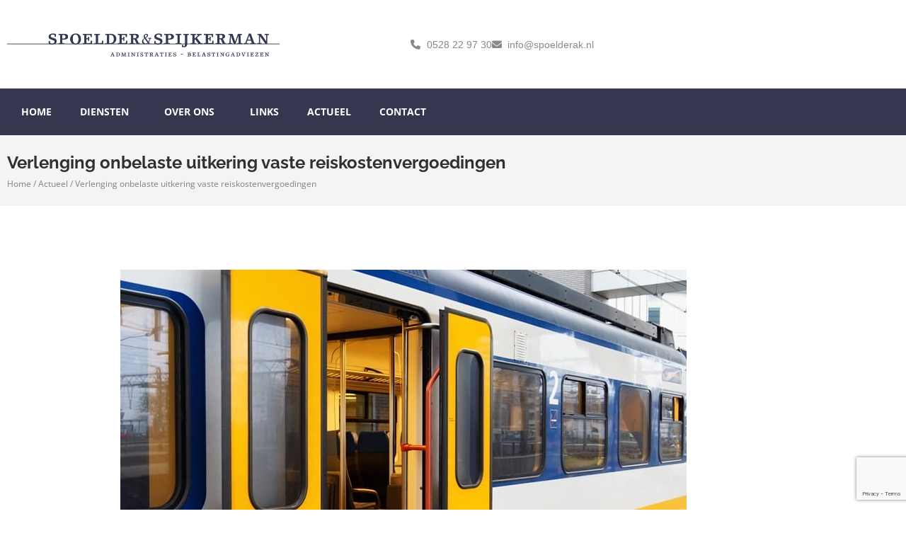

--- FILE ---
content_type: text/html; charset=UTF-8
request_url: https://spoelderak.nl/verlenging-onbelaste-uitkering-vaste-reiskostenvergoedingen/
body_size: 16106
content:
<!doctype html>
<html lang="nl-NL">
<head>
	<meta charset="UTF-8">
	<meta name="viewport" content="width=device-width, initial-scale=1">
	<link rel="profile" href="https://gmpg.org/xfn/11">
	<meta name='robots' content='index, follow, max-image-preview:large, max-snippet:-1, max-video-preview:-1' />

	<!-- This site is optimized with the Yoast SEO plugin v26.7 - https://yoast.com/wordpress/plugins/seo/ -->
	<title>Verlenging onbelaste uitkering vaste reiskostenvergoedingen - Spoelder &amp; Spijkerman</title>
	<link rel="canonical" href="https://spoelderak.nl/verlenging-onbelaste-uitkering-vaste-reiskostenvergoedingen/" />
	<meta property="og:locale" content="nl_NL" />
	<meta property="og:type" content="article" />
	<meta property="og:title" content="Verlenging onbelaste uitkering vaste reiskostenvergoedingen - Spoelder &amp; Spijkerman" />
	<meta property="og:description" content="De mogelijkheid om bestaande vaste reiskostenvergoedingen onbelast uit te keren ondanks een gewijzigd reispatroon wordt verlengd tot 1 juli 2021. Dat heeft de staatssecretaris van FinanciËn bekend gemaakt in antwoord op Kamervragen. Voorwaarde is dat" />
	<meta property="og:url" content="https://spoelderak.nl/verlenging-onbelaste-uitkering-vaste-reiskostenvergoedingen/" />
	<meta property="og:site_name" content="Spoelder &amp; Spijkerman" />
	<meta property="article:published_time" content="2021-03-25T04:00:00+00:00" />
	<meta property="og:image" content="https://spoelderak.nl/wp-content/uploads/2021/03/ed3f0741-bb91-4c7c-8cf1-17087624a7a4.jpg" />
	<meta property="og:image:width" content="800" />
	<meta property="og:image:height" content="533" />
	<meta property="og:image:type" content="image/jpeg" />
	<meta name="author" content="admin" />
	<meta name="twitter:card" content="summary_large_image" />
	<meta name="twitter:label1" content="Geschreven door" />
	<meta name="twitter:data1" content="admin" />
	<meta name="twitter:label2" content="Geschatte leestijd" />
	<meta name="twitter:data2" content="1 minuut" />
	<script type="application/ld+json" class="yoast-schema-graph">{"@context":"https://schema.org","@graph":[{"@type":"Article","@id":"https://spoelderak.nl/verlenging-onbelaste-uitkering-vaste-reiskostenvergoedingen/#article","isPartOf":{"@id":"https://spoelderak.nl/verlenging-onbelaste-uitkering-vaste-reiskostenvergoedingen/"},"author":{"name":"admin","@id":"https://spoelderak.nl/#/schema/person/7144f0312292d37edec9949c5e801bd4"},"headline":"Verlenging onbelaste uitkering vaste reiskostenvergoedingen","datePublished":"2021-03-25T04:00:00+00:00","mainEntityOfPage":{"@id":"https://spoelderak.nl/verlenging-onbelaste-uitkering-vaste-reiskostenvergoedingen/"},"wordCount":139,"publisher":{"@id":"https://spoelderak.nl/#organization"},"image":{"@id":"https://spoelderak.nl/verlenging-onbelaste-uitkering-vaste-reiskostenvergoedingen/#primaryimage"},"thumbnailUrl":"https://spoelderak.nl/wp-content/uploads/2021/03/ed3f0741-bb91-4c7c-8cf1-17087624a7a4.jpg","articleSection":["Corona update"],"inLanguage":"nl-NL"},{"@type":"WebPage","@id":"https://spoelderak.nl/verlenging-onbelaste-uitkering-vaste-reiskostenvergoedingen/","url":"https://spoelderak.nl/verlenging-onbelaste-uitkering-vaste-reiskostenvergoedingen/","name":"Verlenging onbelaste uitkering vaste reiskostenvergoedingen - Spoelder &amp; Spijkerman","isPartOf":{"@id":"https://spoelderak.nl/#website"},"primaryImageOfPage":{"@id":"https://spoelderak.nl/verlenging-onbelaste-uitkering-vaste-reiskostenvergoedingen/#primaryimage"},"image":{"@id":"https://spoelderak.nl/verlenging-onbelaste-uitkering-vaste-reiskostenvergoedingen/#primaryimage"},"thumbnailUrl":"https://spoelderak.nl/wp-content/uploads/2021/03/ed3f0741-bb91-4c7c-8cf1-17087624a7a4.jpg","datePublished":"2021-03-25T04:00:00+00:00","breadcrumb":{"@id":"https://spoelderak.nl/verlenging-onbelaste-uitkering-vaste-reiskostenvergoedingen/#breadcrumb"},"inLanguage":"nl-NL","potentialAction":[{"@type":"ReadAction","target":["https://spoelderak.nl/verlenging-onbelaste-uitkering-vaste-reiskostenvergoedingen/"]}]},{"@type":"ImageObject","inLanguage":"nl-NL","@id":"https://spoelderak.nl/verlenging-onbelaste-uitkering-vaste-reiskostenvergoedingen/#primaryimage","url":"https://spoelderak.nl/wp-content/uploads/2021/03/ed3f0741-bb91-4c7c-8cf1-17087624a7a4.jpg","contentUrl":"https://spoelderak.nl/wp-content/uploads/2021/03/ed3f0741-bb91-4c7c-8cf1-17087624a7a4.jpg","width":800,"height":533},{"@type":"BreadcrumbList","@id":"https://spoelderak.nl/verlenging-onbelaste-uitkering-vaste-reiskostenvergoedingen/#breadcrumb","itemListElement":[{"@type":"ListItem","position":1,"name":"Home","item":"https://spoelderak.nl/"},{"@type":"ListItem","position":2,"name":"Actueel","item":"https://spoelderak.nl/actueel/"},{"@type":"ListItem","position":3,"name":"Verlenging onbelaste uitkering vaste reiskostenvergoedingen"}]},{"@type":"WebSite","@id":"https://spoelderak.nl/#website","url":"https://spoelderak.nl/","name":"Spoelder &amp; Spijkerman","description":"Advies waarmee u bespaart","publisher":{"@id":"https://spoelderak.nl/#organization"},"potentialAction":[{"@type":"SearchAction","target":{"@type":"EntryPoint","urlTemplate":"https://spoelderak.nl/?s={search_term_string}"},"query-input":{"@type":"PropertyValueSpecification","valueRequired":true,"valueName":"search_term_string"}}],"inLanguage":"nl-NL"},{"@type":"Organization","@id":"https://spoelderak.nl/#organization","name":"Spoelder &amp; Spijkerman","url":"https://spoelderak.nl/","logo":{"@type":"ImageObject","inLanguage":"nl-NL","@id":"https://spoelderak.nl/#/schema/logo/image/","url":"https://spoelderak.nl/wp-content/uploads/2023/02/spoelderak_log.png","contentUrl":"https://spoelderak.nl/wp-content/uploads/2023/02/spoelderak_log.png","width":2560,"height":299,"caption":"Spoelder &amp; Spijkerman"},"image":{"@id":"https://spoelderak.nl/#/schema/logo/image/"}},{"@type":"Person","@id":"https://spoelderak.nl/#/schema/person/7144f0312292d37edec9949c5e801bd4","name":"admin","image":{"@type":"ImageObject","inLanguage":"nl-NL","@id":"https://spoelderak.nl/#/schema/person/image/","url":"https://secure.gravatar.com/avatar/6da77dd1896abd4ae8d508ceded1bea30e328bdd931fd28c2f40333daefbfeaf?s=96&d=mm&r=g","contentUrl":"https://secure.gravatar.com/avatar/6da77dd1896abd4ae8d508ceded1bea30e328bdd931fd28c2f40333daefbfeaf?s=96&d=mm&r=g","caption":"admin"},"sameAs":["https://spoelderak.nl"],"url":"https://spoelderak.nl/author/webdiensten_0j6wsgli/"}]}</script>
	<!-- / Yoast SEO plugin. -->



<link rel="alternate" type="application/rss+xml" title="Spoelder &amp; Spijkerman &raquo; feed" href="https://spoelderak.nl/feed/" />
<link rel="alternate" type="application/rss+xml" title="Spoelder &amp; Spijkerman &raquo; reacties feed" href="https://spoelderak.nl/comments/feed/" />
<link rel="alternate" title="oEmbed (JSON)" type="application/json+oembed" href="https://spoelderak.nl/wp-json/oembed/1.0/embed?url=https%3A%2F%2Fspoelderak.nl%2Fverlenging-onbelaste-uitkering-vaste-reiskostenvergoedingen%2F" />
<link rel="alternate" title="oEmbed (XML)" type="text/xml+oembed" href="https://spoelderak.nl/wp-json/oembed/1.0/embed?url=https%3A%2F%2Fspoelderak.nl%2Fverlenging-onbelaste-uitkering-vaste-reiskostenvergoedingen%2F&#038;format=xml" />
<style id='wp-img-auto-sizes-contain-inline-css'>
img:is([sizes=auto i],[sizes^="auto," i]){contain-intrinsic-size:3000px 1500px}
/*# sourceURL=wp-img-auto-sizes-contain-inline-css */
</style>
<style id='wp-emoji-styles-inline-css'>

	img.wp-smiley, img.emoji {
		display: inline !important;
		border: none !important;
		box-shadow: none !important;
		height: 1em !important;
		width: 1em !important;
		margin: 0 0.07em !important;
		vertical-align: -0.1em !important;
		background: none !important;
		padding: 0 !important;
	}
/*# sourceURL=wp-emoji-styles-inline-css */
</style>
<link rel='stylesheet' id='wp-block-library-css' href='https://spoelderak.nl/wp-includes/css/dist/block-library/style.min.css?ver=6.9' media='all' />
<style id='global-styles-inline-css'>
:root{--wp--preset--aspect-ratio--square: 1;--wp--preset--aspect-ratio--4-3: 4/3;--wp--preset--aspect-ratio--3-4: 3/4;--wp--preset--aspect-ratio--3-2: 3/2;--wp--preset--aspect-ratio--2-3: 2/3;--wp--preset--aspect-ratio--16-9: 16/9;--wp--preset--aspect-ratio--9-16: 9/16;--wp--preset--color--black: #000000;--wp--preset--color--cyan-bluish-gray: #abb8c3;--wp--preset--color--white: #ffffff;--wp--preset--color--pale-pink: #f78da7;--wp--preset--color--vivid-red: #cf2e2e;--wp--preset--color--luminous-vivid-orange: #ff6900;--wp--preset--color--luminous-vivid-amber: #fcb900;--wp--preset--color--light-green-cyan: #7bdcb5;--wp--preset--color--vivid-green-cyan: #00d084;--wp--preset--color--pale-cyan-blue: #8ed1fc;--wp--preset--color--vivid-cyan-blue: #0693e3;--wp--preset--color--vivid-purple: #9b51e0;--wp--preset--gradient--vivid-cyan-blue-to-vivid-purple: linear-gradient(135deg,rgb(6,147,227) 0%,rgb(155,81,224) 100%);--wp--preset--gradient--light-green-cyan-to-vivid-green-cyan: linear-gradient(135deg,rgb(122,220,180) 0%,rgb(0,208,130) 100%);--wp--preset--gradient--luminous-vivid-amber-to-luminous-vivid-orange: linear-gradient(135deg,rgb(252,185,0) 0%,rgb(255,105,0) 100%);--wp--preset--gradient--luminous-vivid-orange-to-vivid-red: linear-gradient(135deg,rgb(255,105,0) 0%,rgb(207,46,46) 100%);--wp--preset--gradient--very-light-gray-to-cyan-bluish-gray: linear-gradient(135deg,rgb(238,238,238) 0%,rgb(169,184,195) 100%);--wp--preset--gradient--cool-to-warm-spectrum: linear-gradient(135deg,rgb(74,234,220) 0%,rgb(151,120,209) 20%,rgb(207,42,186) 40%,rgb(238,44,130) 60%,rgb(251,105,98) 80%,rgb(254,248,76) 100%);--wp--preset--gradient--blush-light-purple: linear-gradient(135deg,rgb(255,206,236) 0%,rgb(152,150,240) 100%);--wp--preset--gradient--blush-bordeaux: linear-gradient(135deg,rgb(254,205,165) 0%,rgb(254,45,45) 50%,rgb(107,0,62) 100%);--wp--preset--gradient--luminous-dusk: linear-gradient(135deg,rgb(255,203,112) 0%,rgb(199,81,192) 50%,rgb(65,88,208) 100%);--wp--preset--gradient--pale-ocean: linear-gradient(135deg,rgb(255,245,203) 0%,rgb(182,227,212) 50%,rgb(51,167,181) 100%);--wp--preset--gradient--electric-grass: linear-gradient(135deg,rgb(202,248,128) 0%,rgb(113,206,126) 100%);--wp--preset--gradient--midnight: linear-gradient(135deg,rgb(2,3,129) 0%,rgb(40,116,252) 100%);--wp--preset--font-size--small: 13px;--wp--preset--font-size--medium: 20px;--wp--preset--font-size--large: 36px;--wp--preset--font-size--x-large: 42px;--wp--preset--spacing--20: 0.44rem;--wp--preset--spacing--30: 0.67rem;--wp--preset--spacing--40: 1rem;--wp--preset--spacing--50: 1.5rem;--wp--preset--spacing--60: 2.25rem;--wp--preset--spacing--70: 3.38rem;--wp--preset--spacing--80: 5.06rem;--wp--preset--shadow--natural: 6px 6px 9px rgba(0, 0, 0, 0.2);--wp--preset--shadow--deep: 12px 12px 50px rgba(0, 0, 0, 0.4);--wp--preset--shadow--sharp: 6px 6px 0px rgba(0, 0, 0, 0.2);--wp--preset--shadow--outlined: 6px 6px 0px -3px rgb(255, 255, 255), 6px 6px rgb(0, 0, 0);--wp--preset--shadow--crisp: 6px 6px 0px rgb(0, 0, 0);}:root { --wp--style--global--content-size: 800px;--wp--style--global--wide-size: 1200px; }:where(body) { margin: 0; }.wp-site-blocks > .alignleft { float: left; margin-right: 2em; }.wp-site-blocks > .alignright { float: right; margin-left: 2em; }.wp-site-blocks > .aligncenter { justify-content: center; margin-left: auto; margin-right: auto; }:where(.wp-site-blocks) > * { margin-block-start: 24px; margin-block-end: 0; }:where(.wp-site-blocks) > :first-child { margin-block-start: 0; }:where(.wp-site-blocks) > :last-child { margin-block-end: 0; }:root { --wp--style--block-gap: 24px; }:root :where(.is-layout-flow) > :first-child{margin-block-start: 0;}:root :where(.is-layout-flow) > :last-child{margin-block-end: 0;}:root :where(.is-layout-flow) > *{margin-block-start: 24px;margin-block-end: 0;}:root :where(.is-layout-constrained) > :first-child{margin-block-start: 0;}:root :where(.is-layout-constrained) > :last-child{margin-block-end: 0;}:root :where(.is-layout-constrained) > *{margin-block-start: 24px;margin-block-end: 0;}:root :where(.is-layout-flex){gap: 24px;}:root :where(.is-layout-grid){gap: 24px;}.is-layout-flow > .alignleft{float: left;margin-inline-start: 0;margin-inline-end: 2em;}.is-layout-flow > .alignright{float: right;margin-inline-start: 2em;margin-inline-end: 0;}.is-layout-flow > .aligncenter{margin-left: auto !important;margin-right: auto !important;}.is-layout-constrained > .alignleft{float: left;margin-inline-start: 0;margin-inline-end: 2em;}.is-layout-constrained > .alignright{float: right;margin-inline-start: 2em;margin-inline-end: 0;}.is-layout-constrained > .aligncenter{margin-left: auto !important;margin-right: auto !important;}.is-layout-constrained > :where(:not(.alignleft):not(.alignright):not(.alignfull)){max-width: var(--wp--style--global--content-size);margin-left: auto !important;margin-right: auto !important;}.is-layout-constrained > .alignwide{max-width: var(--wp--style--global--wide-size);}body .is-layout-flex{display: flex;}.is-layout-flex{flex-wrap: wrap;align-items: center;}.is-layout-flex > :is(*, div){margin: 0;}body .is-layout-grid{display: grid;}.is-layout-grid > :is(*, div){margin: 0;}body{padding-top: 0px;padding-right: 0px;padding-bottom: 0px;padding-left: 0px;}a:where(:not(.wp-element-button)){text-decoration: underline;}:root :where(.wp-element-button, .wp-block-button__link){background-color: #32373c;border-width: 0;color: #fff;font-family: inherit;font-size: inherit;font-style: inherit;font-weight: inherit;letter-spacing: inherit;line-height: inherit;padding-top: calc(0.667em + 2px);padding-right: calc(1.333em + 2px);padding-bottom: calc(0.667em + 2px);padding-left: calc(1.333em + 2px);text-decoration: none;text-transform: inherit;}.has-black-color{color: var(--wp--preset--color--black) !important;}.has-cyan-bluish-gray-color{color: var(--wp--preset--color--cyan-bluish-gray) !important;}.has-white-color{color: var(--wp--preset--color--white) !important;}.has-pale-pink-color{color: var(--wp--preset--color--pale-pink) !important;}.has-vivid-red-color{color: var(--wp--preset--color--vivid-red) !important;}.has-luminous-vivid-orange-color{color: var(--wp--preset--color--luminous-vivid-orange) !important;}.has-luminous-vivid-amber-color{color: var(--wp--preset--color--luminous-vivid-amber) !important;}.has-light-green-cyan-color{color: var(--wp--preset--color--light-green-cyan) !important;}.has-vivid-green-cyan-color{color: var(--wp--preset--color--vivid-green-cyan) !important;}.has-pale-cyan-blue-color{color: var(--wp--preset--color--pale-cyan-blue) !important;}.has-vivid-cyan-blue-color{color: var(--wp--preset--color--vivid-cyan-blue) !important;}.has-vivid-purple-color{color: var(--wp--preset--color--vivid-purple) !important;}.has-black-background-color{background-color: var(--wp--preset--color--black) !important;}.has-cyan-bluish-gray-background-color{background-color: var(--wp--preset--color--cyan-bluish-gray) !important;}.has-white-background-color{background-color: var(--wp--preset--color--white) !important;}.has-pale-pink-background-color{background-color: var(--wp--preset--color--pale-pink) !important;}.has-vivid-red-background-color{background-color: var(--wp--preset--color--vivid-red) !important;}.has-luminous-vivid-orange-background-color{background-color: var(--wp--preset--color--luminous-vivid-orange) !important;}.has-luminous-vivid-amber-background-color{background-color: var(--wp--preset--color--luminous-vivid-amber) !important;}.has-light-green-cyan-background-color{background-color: var(--wp--preset--color--light-green-cyan) !important;}.has-vivid-green-cyan-background-color{background-color: var(--wp--preset--color--vivid-green-cyan) !important;}.has-pale-cyan-blue-background-color{background-color: var(--wp--preset--color--pale-cyan-blue) !important;}.has-vivid-cyan-blue-background-color{background-color: var(--wp--preset--color--vivid-cyan-blue) !important;}.has-vivid-purple-background-color{background-color: var(--wp--preset--color--vivid-purple) !important;}.has-black-border-color{border-color: var(--wp--preset--color--black) !important;}.has-cyan-bluish-gray-border-color{border-color: var(--wp--preset--color--cyan-bluish-gray) !important;}.has-white-border-color{border-color: var(--wp--preset--color--white) !important;}.has-pale-pink-border-color{border-color: var(--wp--preset--color--pale-pink) !important;}.has-vivid-red-border-color{border-color: var(--wp--preset--color--vivid-red) !important;}.has-luminous-vivid-orange-border-color{border-color: var(--wp--preset--color--luminous-vivid-orange) !important;}.has-luminous-vivid-amber-border-color{border-color: var(--wp--preset--color--luminous-vivid-amber) !important;}.has-light-green-cyan-border-color{border-color: var(--wp--preset--color--light-green-cyan) !important;}.has-vivid-green-cyan-border-color{border-color: var(--wp--preset--color--vivid-green-cyan) !important;}.has-pale-cyan-blue-border-color{border-color: var(--wp--preset--color--pale-cyan-blue) !important;}.has-vivid-cyan-blue-border-color{border-color: var(--wp--preset--color--vivid-cyan-blue) !important;}.has-vivid-purple-border-color{border-color: var(--wp--preset--color--vivid-purple) !important;}.has-vivid-cyan-blue-to-vivid-purple-gradient-background{background: var(--wp--preset--gradient--vivid-cyan-blue-to-vivid-purple) !important;}.has-light-green-cyan-to-vivid-green-cyan-gradient-background{background: var(--wp--preset--gradient--light-green-cyan-to-vivid-green-cyan) !important;}.has-luminous-vivid-amber-to-luminous-vivid-orange-gradient-background{background: var(--wp--preset--gradient--luminous-vivid-amber-to-luminous-vivid-orange) !important;}.has-luminous-vivid-orange-to-vivid-red-gradient-background{background: var(--wp--preset--gradient--luminous-vivid-orange-to-vivid-red) !important;}.has-very-light-gray-to-cyan-bluish-gray-gradient-background{background: var(--wp--preset--gradient--very-light-gray-to-cyan-bluish-gray) !important;}.has-cool-to-warm-spectrum-gradient-background{background: var(--wp--preset--gradient--cool-to-warm-spectrum) !important;}.has-blush-light-purple-gradient-background{background: var(--wp--preset--gradient--blush-light-purple) !important;}.has-blush-bordeaux-gradient-background{background: var(--wp--preset--gradient--blush-bordeaux) !important;}.has-luminous-dusk-gradient-background{background: var(--wp--preset--gradient--luminous-dusk) !important;}.has-pale-ocean-gradient-background{background: var(--wp--preset--gradient--pale-ocean) !important;}.has-electric-grass-gradient-background{background: var(--wp--preset--gradient--electric-grass) !important;}.has-midnight-gradient-background{background: var(--wp--preset--gradient--midnight) !important;}.has-small-font-size{font-size: var(--wp--preset--font-size--small) !important;}.has-medium-font-size{font-size: var(--wp--preset--font-size--medium) !important;}.has-large-font-size{font-size: var(--wp--preset--font-size--large) !important;}.has-x-large-font-size{font-size: var(--wp--preset--font-size--x-large) !important;}
:root :where(.wp-block-pullquote){font-size: 1.5em;line-height: 1.6;}
/*# sourceURL=global-styles-inline-css */
</style>
<link rel='stylesheet' id='hello-elementor-css' href='https://spoelderak.nl/wp-content/themes/hello-elementor/assets/css/reset.css?ver=3.4.5' media='all' />
<link rel='stylesheet' id='hello-elementor-theme-style-css' href='https://spoelderak.nl/wp-content/themes/hello-elementor/assets/css/theme.css?ver=3.4.5' media='all' />
<link rel='stylesheet' id='hello-elementor-header-footer-css' href='https://spoelderak.nl/wp-content/themes/hello-elementor/assets/css/header-footer.css?ver=3.4.5' media='all' />
<link rel='stylesheet' id='elementor-frontend-css' href='https://spoelderak.nl/wp-content/plugins/elementor/assets/css/frontend.min.css?ver=3.34.1' media='all' />
<link rel='stylesheet' id='elementor-post-10-css' href='https://spoelderak.nl/wp-content/uploads/elementor/css/post-10.css?ver=1768712602' media='all' />
<link rel='stylesheet' id='widget-image-css' href='https://spoelderak.nl/wp-content/plugins/elementor/assets/css/widget-image.min.css?ver=3.34.1' media='all' />
<link rel='stylesheet' id='widget-icon-list-css' href='https://spoelderak.nl/wp-content/plugins/elementor/assets/css/widget-icon-list.min.css?ver=3.34.1' media='all' />
<link rel='stylesheet' id='widget-nav-menu-css' href='https://spoelderak.nl/wp-content/plugins/elementor-pro/assets/css/widget-nav-menu.min.css?ver=3.34.0' media='all' />
<link rel='stylesheet' id='e-animation-skew-backward-css' href='https://spoelderak.nl/wp-content/plugins/elementor/assets/lib/animations/styles/e-animation-skew-backward.min.css?ver=3.34.1' media='all' />
<link rel='stylesheet' id='e-sticky-css' href='https://spoelderak.nl/wp-content/plugins/elementor-pro/assets/css/modules/sticky.min.css?ver=3.34.0' media='all' />
<link rel='stylesheet' id='e-motion-fx-css' href='https://spoelderak.nl/wp-content/plugins/elementor-pro/assets/css/modules/motion-fx.min.css?ver=3.34.0' media='all' />
<link rel='stylesheet' id='widget-heading-css' href='https://spoelderak.nl/wp-content/plugins/elementor/assets/css/widget-heading.min.css?ver=3.34.1' media='all' />
<link rel='stylesheet' id='widget-form-css' href='https://spoelderak.nl/wp-content/plugins/elementor-pro/assets/css/widget-form.min.css?ver=3.34.0' media='all' />
<link rel='stylesheet' id='widget-search-form-css' href='https://spoelderak.nl/wp-content/plugins/elementor-pro/assets/css/widget-search-form.min.css?ver=3.34.0' media='all' />
<link rel='stylesheet' id='widget-spacer-css' href='https://spoelderak.nl/wp-content/plugins/elementor/assets/css/widget-spacer.min.css?ver=3.34.1' media='all' />
<link rel='stylesheet' id='widget-breadcrumbs-css' href='https://spoelderak.nl/wp-content/plugins/elementor-pro/assets/css/widget-breadcrumbs.min.css?ver=3.34.0' media='all' />
<link rel='stylesheet' id='widget-post-info-css' href='https://spoelderak.nl/wp-content/plugins/elementor-pro/assets/css/widget-post-info.min.css?ver=3.34.0' media='all' />
<link rel='stylesheet' id='widget-post-navigation-css' href='https://spoelderak.nl/wp-content/plugins/elementor-pro/assets/css/widget-post-navigation.min.css?ver=3.34.0' media='all' />
<link rel='stylesheet' id='e-popup-css' href='https://spoelderak.nl/wp-content/plugins/elementor-pro/assets/css/conditionals/popup.min.css?ver=3.34.0' media='all' />
<link rel='stylesheet' id='elementor-icons-css' href='https://spoelderak.nl/wp-content/plugins/elementor/assets/lib/eicons/css/elementor-icons.min.css?ver=5.45.0' media='all' />
<link rel='stylesheet' id='elementor-post-35-css' href='https://spoelderak.nl/wp-content/uploads/elementor/css/post-35.css?ver=1768712603' media='all' />
<link rel='stylesheet' id='elementor-post-39-css' href='https://spoelderak.nl/wp-content/uploads/elementor/css/post-39.css?ver=1768712603' media='all' />
<link rel='stylesheet' id='elementor-post-1030-css' href='https://spoelderak.nl/wp-content/uploads/elementor/css/post-1030.css?ver=1768712603' media='all' />
<link rel='stylesheet' id='elementor-post-2286-css' href='https://spoelderak.nl/wp-content/uploads/elementor/css/post-2286.css?ver=1768712603' media='all' />
<link rel='stylesheet' id='elementor-gf-local-raleway-css' href='https://spoelderak.nl/wp-content/uploads/elementor/google-fonts/css/raleway.css?ver=1742277737' media='all' />
<link rel='stylesheet' id='elementor-gf-local-opensans-css' href='https://spoelderak.nl/wp-content/uploads/elementor/google-fonts/css/opensans.css?ver=1742277745' media='all' />
<script src="https://spoelderak.nl/wp-includes/js/jquery/jquery.min.js?ver=3.7.1" id="jquery-core-js"></script>
<script src="https://spoelderak.nl/wp-includes/js/jquery/jquery-migrate.min.js?ver=3.4.1" id="jquery-migrate-js"></script>
<link rel="https://api.w.org/" href="https://spoelderak.nl/wp-json/" /><link rel="alternate" title="JSON" type="application/json" href="https://spoelderak.nl/wp-json/wp/v2/posts/1085" /><link rel="EditURI" type="application/rsd+xml" title="RSD" href="https://spoelderak.nl/xmlrpc.php?rsd" />
<meta name="generator" content="WordPress 6.9" />
<link rel='shortlink' href='https://spoelderak.nl/?p=1085' />
<meta name="description" content="De mogelijkheid om bestaande vaste reiskostenvergoedingen onbelast uit te keren ondanks een gewijzigd reispatroon wordt verlengd tot 1 juli 2021. Dat heeft de staatssecretaris van FinanciËn bekend gemaakt in antwoord op Kamervragen. Voorwaarde is dat">
<meta name="generator" content="Elementor 3.34.1; features: additional_custom_breakpoints; settings: css_print_method-external, google_font-enabled, font_display-swap">
			<style>
				.e-con.e-parent:nth-of-type(n+4):not(.e-lazyloaded):not(.e-no-lazyload),
				.e-con.e-parent:nth-of-type(n+4):not(.e-lazyloaded):not(.e-no-lazyload) * {
					background-image: none !important;
				}
				@media screen and (max-height: 1024px) {
					.e-con.e-parent:nth-of-type(n+3):not(.e-lazyloaded):not(.e-no-lazyload),
					.e-con.e-parent:nth-of-type(n+3):not(.e-lazyloaded):not(.e-no-lazyload) * {
						background-image: none !important;
					}
				}
				@media screen and (max-height: 640px) {
					.e-con.e-parent:nth-of-type(n+2):not(.e-lazyloaded):not(.e-no-lazyload),
					.e-con.e-parent:nth-of-type(n+2):not(.e-lazyloaded):not(.e-no-lazyload) * {
						background-image: none !important;
					}
				}
			</style>
			<link rel="icon" href="https://spoelderak.nl/wp-content/uploads/2023/02/favicon-hd.png" sizes="32x32" />
<link rel="icon" href="https://spoelderak.nl/wp-content/uploads/2023/02/favicon-hd.png" sizes="192x192" />
<link rel="apple-touch-icon" href="https://spoelderak.nl/wp-content/uploads/2023/02/favicon-hd.png" />
<meta name="msapplication-TileImage" content="https://spoelderak.nl/wp-content/uploads/2023/02/favicon-hd.png" />
<meta name="generator" content="WP Rocket 3.19.3" data-wpr-features="wpr_preload_links wpr_desktop" /></head>
<body class="wp-singular post-template-default single single-post postid-1085 single-format-standard wp-custom-logo wp-embed-responsive wp-theme-hello-elementor hello-elementor-default elementor-default elementor-kit-10 elementor-page-1030">


<a class="skip-link screen-reader-text" href="#content">Ga naar de inhoud</a>

		<header data-rocket-location-hash="0ffa7cbadb0e51043c4f24cea9eb1e00" data-elementor-type="header" data-elementor-id="35" class="elementor elementor-35 elementor-location-header" data-elementor-post-type="elementor_library">
					<section class="elementor-section elementor-top-section elementor-element elementor-element-59b39d2 elementor-section-height-min-height elementor-hidden-mobile elementor-hidden-tablet elementor-section-boxed elementor-section-height-default elementor-section-items-middle" data-id="59b39d2" data-element_type="section" data-settings="{&quot;background_background&quot;:&quot;classic&quot;}">
						<div data-rocket-location-hash="82f6c6a00e9a86a2eaa3cc6e8d136714" class="elementor-container elementor-column-gap-default">
					<div class="elementor-column elementor-col-50 elementor-top-column elementor-element elementor-element-8e2b362" data-id="8e2b362" data-element_type="column">
			<div class="elementor-widget-wrap elementor-element-populated">
						<div class="elementor-element elementor-element-37a8bef elementor-widget elementor-widget-image" data-id="37a8bef" data-element_type="widget" data-widget_type="image.default">
				<div class="elementor-widget-container">
																<a href="https://spoelderak.nl">
							<img fetchpriority="high" width="800" height="93" src="https://spoelderak.nl/wp-content/uploads/2023/02/spoelderak_log-1024x119.png" class="attachment-large size-large wp-image-19" alt="" srcset="https://spoelderak.nl/wp-content/uploads/2023/02/spoelderak_log-1024x119.png 1024w, https://spoelderak.nl/wp-content/uploads/2023/02/spoelderak_log-300x35.png 300w, https://spoelderak.nl/wp-content/uploads/2023/02/spoelderak_log-768x90.png 768w, https://spoelderak.nl/wp-content/uploads/2023/02/spoelderak_log-1536x179.png 1536w, https://spoelderak.nl/wp-content/uploads/2023/02/spoelderak_log-2048x239.png 2048w" sizes="(max-width: 800px) 100vw, 800px" />								</a>
															</div>
				</div>
					</div>
		</div>
				<div class="elementor-column elementor-col-50 elementor-top-column elementor-element elementor-element-101289f" data-id="101289f" data-element_type="column">
			<div class="elementor-widget-wrap elementor-element-populated">
						<div class="elementor-element elementor-element-1f97478 elementor-icon-list--layout-inline elementor-align-end elementor-list-item-link-full_width elementor-widget elementor-widget-icon-list" data-id="1f97478" data-element_type="widget" data-widget_type="icon-list.default">
				<div class="elementor-widget-container">
							<ul class="elementor-icon-list-items elementor-inline-items">
							<li class="elementor-icon-list-item elementor-inline-item">
											<a href="tel:0528%2022%2097%2030">

												<span class="elementor-icon-list-icon">
							<i aria-hidden="true" class="fas fa-phone"></i>						</span>
										<span class="elementor-icon-list-text">0528 22 97 30</span>
											</a>
									</li>
								<li class="elementor-icon-list-item elementor-inline-item">
											<a href="mailto:info@spoelderak.nl">

												<span class="elementor-icon-list-icon">
							<i aria-hidden="true" class="fas fa-envelope"></i>						</span>
										<span class="elementor-icon-list-text">info@spoelderak.nl</span>
											</a>
									</li>
						</ul>
						</div>
				</div>
					</div>
		</div>
					</div>
		</section>
				<section class="elementor-section elementor-top-section elementor-element elementor-element-6ff83af elementor-section-height-min-height elementor-hidden-mobile elementor-hidden-tablet elementor-section-boxed elementor-section-height-default elementor-section-items-middle" data-id="6ff83af" data-element_type="section" data-settings="{&quot;background_background&quot;:&quot;classic&quot;}">
						<div data-rocket-location-hash="b3be091174dcd2d7573499587c59c9d9" class="elementor-container elementor-column-gap-default">
					<div class="elementor-column elementor-col-100 elementor-top-column elementor-element elementor-element-5a2ad5d" data-id="5a2ad5d" data-element_type="column">
			<div class="elementor-widget-wrap elementor-element-populated">
						<div class="elementor-element elementor-element-4ae5720 elementor-nav-menu__align-start elementor-nav-menu--dropdown-tablet elementor-nav-menu__text-align-aside elementor-nav-menu--toggle elementor-nav-menu--burger elementor-widget elementor-widget-nav-menu" data-id="4ae5720" data-element_type="widget" data-settings="{&quot;submenu_icon&quot;:{&quot;value&quot;:&quot;&lt;i class=\&quot;\&quot; aria-hidden=\&quot;true\&quot;&gt;&lt;\/i&gt;&quot;,&quot;library&quot;:&quot;&quot;},&quot;layout&quot;:&quot;horizontal&quot;,&quot;toggle&quot;:&quot;burger&quot;}" data-widget_type="nav-menu.default">
				<div class="elementor-widget-container">
								<nav aria-label="Menu" class="elementor-nav-menu--main elementor-nav-menu__container elementor-nav-menu--layout-horizontal e--pointer-none">
				<ul id="menu-1-4ae5720" class="elementor-nav-menu"><li class="menu-item menu-item-type-post_type menu-item-object-page menu-item-home menu-item-85"><a href="https://spoelderak.nl/" class="elementor-item">Home</a></li>
<li class="menu-item menu-item-type-post_type menu-item-object-page menu-item-has-children menu-item-141"><a href="https://spoelderak.nl/diensten/" class="elementor-item">Diensten</a>
<ul class="sub-menu elementor-nav-menu--dropdown">
	<li class="menu-item menu-item-type-post_type menu-item-object-page menu-item-144"><a href="https://spoelderak.nl/diensten/ondernemers/" class="elementor-sub-item">Ondernemers</a></li>
	<li class="menu-item menu-item-type-post_type menu-item-object-page menu-item-143"><a href="https://spoelderak.nl/diensten/particulieren/" class="elementor-sub-item">Particulieren</a></li>
	<li class="menu-item menu-item-type-post_type menu-item-object-page menu-item-142"><a href="https://spoelderak.nl/diensten/bespaar/" class="elementor-sub-item">Bespaar</a></li>
</ul>
</li>
<li class="menu-item menu-item-type-post_type menu-item-object-page menu-item-has-children menu-item-154"><a href="https://spoelderak.nl/over-ons/" class="elementor-item">Over ons</a>
<ul class="sub-menu elementor-nav-menu--dropdown">
	<li class="menu-item menu-item-type-post_type menu-item-object-page menu-item-189"><a href="https://spoelderak.nl/over-ons/ons-team/" class="elementor-sub-item">Ons team</a></li>
	<li class="menu-item menu-item-type-post_type menu-item-object-page menu-item-188"><a href="https://spoelderak.nl/over-ons/werktijden/" class="elementor-sub-item">Werktijden</a></li>
</ul>
</li>
<li class="menu-item menu-item-type-post_type menu-item-object-page menu-item-190"><a href="https://spoelderak.nl/links/" class="elementor-item">Links</a></li>
<li class="menu-item menu-item-type-post_type menu-item-object-page current_page_parent menu-item-2208"><a href="https://spoelderak.nl/actueel/" class="elementor-item">Actueel</a></li>
<li class="menu-item menu-item-type-post_type menu-item-object-page menu-item-86"><a href="https://spoelderak.nl/contact/" class="elementor-item">Contact</a></li>
</ul>			</nav>
					<div class="elementor-menu-toggle" role="button" tabindex="0" aria-label="Menu toggle" aria-expanded="false">
			<i aria-hidden="true" role="presentation" class="elementor-menu-toggle__icon--open eicon-menu-bar"></i><i aria-hidden="true" role="presentation" class="elementor-menu-toggle__icon--close eicon-close"></i>		</div>
					<nav class="elementor-nav-menu--dropdown elementor-nav-menu__container" aria-hidden="true">
				<ul id="menu-2-4ae5720" class="elementor-nav-menu"><li class="menu-item menu-item-type-post_type menu-item-object-page menu-item-home menu-item-85"><a href="https://spoelderak.nl/" class="elementor-item" tabindex="-1">Home</a></li>
<li class="menu-item menu-item-type-post_type menu-item-object-page menu-item-has-children menu-item-141"><a href="https://spoelderak.nl/diensten/" class="elementor-item" tabindex="-1">Diensten</a>
<ul class="sub-menu elementor-nav-menu--dropdown">
	<li class="menu-item menu-item-type-post_type menu-item-object-page menu-item-144"><a href="https://spoelderak.nl/diensten/ondernemers/" class="elementor-sub-item" tabindex="-1">Ondernemers</a></li>
	<li class="menu-item menu-item-type-post_type menu-item-object-page menu-item-143"><a href="https://spoelderak.nl/diensten/particulieren/" class="elementor-sub-item" tabindex="-1">Particulieren</a></li>
	<li class="menu-item menu-item-type-post_type menu-item-object-page menu-item-142"><a href="https://spoelderak.nl/diensten/bespaar/" class="elementor-sub-item" tabindex="-1">Bespaar</a></li>
</ul>
</li>
<li class="menu-item menu-item-type-post_type menu-item-object-page menu-item-has-children menu-item-154"><a href="https://spoelderak.nl/over-ons/" class="elementor-item" tabindex="-1">Over ons</a>
<ul class="sub-menu elementor-nav-menu--dropdown">
	<li class="menu-item menu-item-type-post_type menu-item-object-page menu-item-189"><a href="https://spoelderak.nl/over-ons/ons-team/" class="elementor-sub-item" tabindex="-1">Ons team</a></li>
	<li class="menu-item menu-item-type-post_type menu-item-object-page menu-item-188"><a href="https://spoelderak.nl/over-ons/werktijden/" class="elementor-sub-item" tabindex="-1">Werktijden</a></li>
</ul>
</li>
<li class="menu-item menu-item-type-post_type menu-item-object-page menu-item-190"><a href="https://spoelderak.nl/links/" class="elementor-item" tabindex="-1">Links</a></li>
<li class="menu-item menu-item-type-post_type menu-item-object-page current_page_parent menu-item-2208"><a href="https://spoelderak.nl/actueel/" class="elementor-item" tabindex="-1">Actueel</a></li>
<li class="menu-item menu-item-type-post_type menu-item-object-page menu-item-86"><a href="https://spoelderak.nl/contact/" class="elementor-item" tabindex="-1">Contact</a></li>
</ul>			</nav>
						</div>
				</div>
					</div>
		</div>
					</div>
		</section>
				<section class="elementor-section elementor-top-section elementor-element elementor-element-c4ef245 elementor-hidden-desktop elementor-hidden-tablet elementor-section-boxed elementor-section-height-default elementor-section-height-default" data-id="c4ef245" data-element_type="section" data-settings="{&quot;background_background&quot;:&quot;classic&quot;,&quot;sticky&quot;:&quot;top&quot;,&quot;sticky_on&quot;:[&quot;desktop&quot;,&quot;tablet&quot;,&quot;mobile&quot;],&quot;sticky_offset&quot;:0,&quot;sticky_effects_offset&quot;:0,&quot;sticky_anchor_link_offset&quot;:0}">
						<div data-rocket-location-hash="d980f33cebda42b9db2d1a70c42a55aa" class="elementor-container elementor-column-gap-default">
					<div class="elementor-column elementor-col-66 elementor-top-column elementor-element elementor-element-13c28fc" data-id="13c28fc" data-element_type="column">
			<div class="elementor-widget-wrap elementor-element-populated">
						<div class="elementor-element elementor-element-808eeda elementor-view-default elementor-widget elementor-widget-icon" data-id="808eeda" data-element_type="widget" data-widget_type="icon.default">
				<div class="elementor-widget-container">
							<div class="elementor-icon-wrapper">
			<a class="elementor-icon elementor-animation-skew-backward" href="#elementor-action%3Aaction%3Dpopup%3Aopen%26settings%3DeyJpZCI6IjIyODYiLCJ0b2dnbGUiOmZhbHNlfQ%3D%3D">
			<i aria-hidden="true" class="far fa-bars"></i>			</a>
		</div>
						</div>
				</div>
					</div>
		</div>
				<div class="elementor-column elementor-col-33 elementor-top-column elementor-element elementor-element-f357ef0" data-id="f357ef0" data-element_type="column">
			<div class="elementor-widget-wrap elementor-element-populated">
						<div class="elementor-element elementor-element-ebfa3de elementor-widget elementor-widget-theme-site-logo elementor-widget-image" data-id="ebfa3de" data-element_type="widget" data-widget_type="theme-site-logo.default">
				<div class="elementor-widget-container">
											<a href="https://spoelderak.nl">
			<img width="2560" height="299" src="https://spoelderak.nl/wp-content/uploads/2023/02/spoelderak_log.png" class="attachment-full size-full wp-image-19" alt="" srcset="https://spoelderak.nl/wp-content/uploads/2023/02/spoelderak_log.png 2560w, https://spoelderak.nl/wp-content/uploads/2023/02/spoelderak_log-300x35.png 300w, https://spoelderak.nl/wp-content/uploads/2023/02/spoelderak_log-1024x119.png 1024w, https://spoelderak.nl/wp-content/uploads/2023/02/spoelderak_log-768x90.png 768w, https://spoelderak.nl/wp-content/uploads/2023/02/spoelderak_log-1536x179.png 1536w, https://spoelderak.nl/wp-content/uploads/2023/02/spoelderak_log-2048x239.png 2048w" sizes="(max-width: 2560px) 100vw, 2560px" />				</a>
											</div>
				</div>
					</div>
		</div>
					</div>
		</section>
				<section class="elementor-section elementor-top-section elementor-element elementor-element-7f3ad28 elementor-section-height-min-height elementor-hidden-mobile elementor-hidden-tablet elementor-section-boxed elementor-section-height-default elementor-section-items-middle" data-id="7f3ad28" data-element_type="section" data-settings="{&quot;background_background&quot;:&quot;classic&quot;,&quot;sticky&quot;:&quot;top&quot;,&quot;motion_fx_motion_fx_scrolling&quot;:&quot;yes&quot;,&quot;motion_fx_opacity_effect&quot;:&quot;yes&quot;,&quot;motion_fx_opacity_range&quot;:{&quot;unit&quot;:&quot;%&quot;,&quot;size&quot;:&quot;&quot;,&quot;sizes&quot;:{&quot;start&quot;:85,&quot;end&quot;:100}},&quot;motion_fx_opacity_direction&quot;:&quot;out-in&quot;,&quot;motion_fx_opacity_level&quot;:{&quot;unit&quot;:&quot;px&quot;,&quot;size&quot;:10,&quot;sizes&quot;:[]},&quot;motion_fx_devices&quot;:[&quot;desktop&quot;,&quot;tablet&quot;,&quot;mobile&quot;],&quot;sticky_on&quot;:[&quot;desktop&quot;,&quot;tablet&quot;,&quot;mobile&quot;],&quot;sticky_offset&quot;:0,&quot;sticky_effects_offset&quot;:0,&quot;sticky_anchor_link_offset&quot;:0}">
						<div data-rocket-location-hash="97c4beeda535457bbe628aa457eec642" class="elementor-container elementor-column-gap-default">
					<div class="elementor-column elementor-col-50 elementor-top-column elementor-element elementor-element-4b04686" data-id="4b04686" data-element_type="column">
			<div class="elementor-widget-wrap elementor-element-populated">
						<div class="elementor-element elementor-element-78c9269 elementor-widget elementor-widget-image" data-id="78c9269" data-element_type="widget" data-widget_type="image.default">
				<div class="elementor-widget-container">
																<a href="https://spoelderak.nl">
							<img fetchpriority="high" width="800" height="93" src="https://spoelderak.nl/wp-content/uploads/2023/02/spoelderak_log-1024x119.png" class="attachment-large size-large wp-image-19" alt="" srcset="https://spoelderak.nl/wp-content/uploads/2023/02/spoelderak_log-1024x119.png 1024w, https://spoelderak.nl/wp-content/uploads/2023/02/spoelderak_log-300x35.png 300w, https://spoelderak.nl/wp-content/uploads/2023/02/spoelderak_log-768x90.png 768w, https://spoelderak.nl/wp-content/uploads/2023/02/spoelderak_log-1536x179.png 1536w, https://spoelderak.nl/wp-content/uploads/2023/02/spoelderak_log-2048x239.png 2048w" sizes="(max-width: 800px) 100vw, 800px" />								</a>
															</div>
				</div>
					</div>
		</div>
				<div class="elementor-column elementor-col-50 elementor-top-column elementor-element elementor-element-98b0775" data-id="98b0775" data-element_type="column">
			<div class="elementor-widget-wrap elementor-element-populated">
						<div class="elementor-element elementor-element-dfcd3c7 elementor-nav-menu__align-end elementor-nav-menu--dropdown-tablet elementor-nav-menu__text-align-aside elementor-nav-menu--toggle elementor-nav-menu--burger elementor-widget elementor-widget-nav-menu" data-id="dfcd3c7" data-element_type="widget" data-settings="{&quot;submenu_icon&quot;:{&quot;value&quot;:&quot;&lt;i class=\&quot;\&quot; aria-hidden=\&quot;true\&quot;&gt;&lt;\/i&gt;&quot;,&quot;library&quot;:&quot;&quot;},&quot;layout&quot;:&quot;horizontal&quot;,&quot;toggle&quot;:&quot;burger&quot;}" data-widget_type="nav-menu.default">
				<div class="elementor-widget-container">
								<nav aria-label="Menu" class="elementor-nav-menu--main elementor-nav-menu__container elementor-nav-menu--layout-horizontal e--pointer-underline e--animation-fade">
				<ul id="menu-1-dfcd3c7" class="elementor-nav-menu"><li class="menu-item menu-item-type-post_type menu-item-object-page menu-item-home menu-item-85"><a href="https://spoelderak.nl/" class="elementor-item">Home</a></li>
<li class="menu-item menu-item-type-post_type menu-item-object-page menu-item-has-children menu-item-141"><a href="https://spoelderak.nl/diensten/" class="elementor-item">Diensten</a>
<ul class="sub-menu elementor-nav-menu--dropdown">
	<li class="menu-item menu-item-type-post_type menu-item-object-page menu-item-144"><a href="https://spoelderak.nl/diensten/ondernemers/" class="elementor-sub-item">Ondernemers</a></li>
	<li class="menu-item menu-item-type-post_type menu-item-object-page menu-item-143"><a href="https://spoelderak.nl/diensten/particulieren/" class="elementor-sub-item">Particulieren</a></li>
	<li class="menu-item menu-item-type-post_type menu-item-object-page menu-item-142"><a href="https://spoelderak.nl/diensten/bespaar/" class="elementor-sub-item">Bespaar</a></li>
</ul>
</li>
<li class="menu-item menu-item-type-post_type menu-item-object-page menu-item-has-children menu-item-154"><a href="https://spoelderak.nl/over-ons/" class="elementor-item">Over ons</a>
<ul class="sub-menu elementor-nav-menu--dropdown">
	<li class="menu-item menu-item-type-post_type menu-item-object-page menu-item-189"><a href="https://spoelderak.nl/over-ons/ons-team/" class="elementor-sub-item">Ons team</a></li>
	<li class="menu-item menu-item-type-post_type menu-item-object-page menu-item-188"><a href="https://spoelderak.nl/over-ons/werktijden/" class="elementor-sub-item">Werktijden</a></li>
</ul>
</li>
<li class="menu-item menu-item-type-post_type menu-item-object-page menu-item-190"><a href="https://spoelderak.nl/links/" class="elementor-item">Links</a></li>
<li class="menu-item menu-item-type-post_type menu-item-object-page current_page_parent menu-item-2208"><a href="https://spoelderak.nl/actueel/" class="elementor-item">Actueel</a></li>
<li class="menu-item menu-item-type-post_type menu-item-object-page menu-item-86"><a href="https://spoelderak.nl/contact/" class="elementor-item">Contact</a></li>
</ul>			</nav>
					<div class="elementor-menu-toggle" role="button" tabindex="0" aria-label="Menu toggle" aria-expanded="false">
			<i aria-hidden="true" role="presentation" class="elementor-menu-toggle__icon--open eicon-menu-bar"></i><i aria-hidden="true" role="presentation" class="elementor-menu-toggle__icon--close eicon-close"></i>		</div>
					<nav class="elementor-nav-menu--dropdown elementor-nav-menu__container" aria-hidden="true">
				<ul id="menu-2-dfcd3c7" class="elementor-nav-menu"><li class="menu-item menu-item-type-post_type menu-item-object-page menu-item-home menu-item-85"><a href="https://spoelderak.nl/" class="elementor-item" tabindex="-1">Home</a></li>
<li class="menu-item menu-item-type-post_type menu-item-object-page menu-item-has-children menu-item-141"><a href="https://spoelderak.nl/diensten/" class="elementor-item" tabindex="-1">Diensten</a>
<ul class="sub-menu elementor-nav-menu--dropdown">
	<li class="menu-item menu-item-type-post_type menu-item-object-page menu-item-144"><a href="https://spoelderak.nl/diensten/ondernemers/" class="elementor-sub-item" tabindex="-1">Ondernemers</a></li>
	<li class="menu-item menu-item-type-post_type menu-item-object-page menu-item-143"><a href="https://spoelderak.nl/diensten/particulieren/" class="elementor-sub-item" tabindex="-1">Particulieren</a></li>
	<li class="menu-item menu-item-type-post_type menu-item-object-page menu-item-142"><a href="https://spoelderak.nl/diensten/bespaar/" class="elementor-sub-item" tabindex="-1">Bespaar</a></li>
</ul>
</li>
<li class="menu-item menu-item-type-post_type menu-item-object-page menu-item-has-children menu-item-154"><a href="https://spoelderak.nl/over-ons/" class="elementor-item" tabindex="-1">Over ons</a>
<ul class="sub-menu elementor-nav-menu--dropdown">
	<li class="menu-item menu-item-type-post_type menu-item-object-page menu-item-189"><a href="https://spoelderak.nl/over-ons/ons-team/" class="elementor-sub-item" tabindex="-1">Ons team</a></li>
	<li class="menu-item menu-item-type-post_type menu-item-object-page menu-item-188"><a href="https://spoelderak.nl/over-ons/werktijden/" class="elementor-sub-item" tabindex="-1">Werktijden</a></li>
</ul>
</li>
<li class="menu-item menu-item-type-post_type menu-item-object-page menu-item-190"><a href="https://spoelderak.nl/links/" class="elementor-item" tabindex="-1">Links</a></li>
<li class="menu-item menu-item-type-post_type menu-item-object-page current_page_parent menu-item-2208"><a href="https://spoelderak.nl/actueel/" class="elementor-item" tabindex="-1">Actueel</a></li>
<li class="menu-item menu-item-type-post_type menu-item-object-page menu-item-86"><a href="https://spoelderak.nl/contact/" class="elementor-item" tabindex="-1">Contact</a></li>
</ul>			</nav>
						</div>
				</div>
					</div>
		</div>
					</div>
		</section>
				</header>
				<div data-rocket-location-hash="1937f45f07874e56a7023fd24567611a" data-elementor-type="single-post" data-elementor-id="1030" class="elementor elementor-1030 elementor-location-single post-1085 post type-post status-publish format-standard has-post-thumbnail hentry category-corona-update" data-elementor-post-type="elementor_library">
					<section class="elementor-section elementor-top-section elementor-element elementor-element-03c3ad1 elementor-section-height-min-height elementor-section-boxed elementor-section-height-default elementor-section-items-middle" data-id="03c3ad1" data-element_type="section" data-settings="{&quot;background_background&quot;:&quot;classic&quot;}">
						<div data-rocket-location-hash="9f3cdebd482219aef067dbc56403b8d3" class="elementor-container elementor-column-gap-default">
					<div class="elementor-column elementor-col-100 elementor-top-column elementor-element elementor-element-8fe2d14" data-id="8fe2d14" data-element_type="column">
			<div class="elementor-widget-wrap elementor-element-populated">
						<div class="elementor-element elementor-element-1570b13 elementor-widget elementor-widget-heading" data-id="1570b13" data-element_type="widget" data-widget_type="heading.default">
				<div class="elementor-widget-container">
					<h1 class="elementor-heading-title elementor-size-default">Verlenging onbelaste uitkering vaste reiskostenvergoedingen</h1>				</div>
				</div>
				<div class="elementor-element elementor-element-488307a elementor-widget elementor-widget-breadcrumbs" data-id="488307a" data-element_type="widget" data-widget_type="breadcrumbs.default">
				<div class="elementor-widget-container">
					<p id="breadcrumbs"><span><span><a href="https://spoelderak.nl/">Home</a></span> / <span><a href="https://spoelderak.nl/actueel/">Actueel</a></span> / <span class="breadcrumb_last" aria-current="page">Verlenging onbelaste uitkering vaste reiskostenvergoedingen</span></span></p>				</div>
				</div>
					</div>
		</div>
					</div>
		</section>
				<section data-rocket-location-hash="93d350844c97e4b3eb0fc5a36c853ff4" class="elementor-section elementor-top-section elementor-element elementor-element-a2d33f7 elementor-section-boxed elementor-section-height-default elementor-section-height-default" data-id="a2d33f7" data-element_type="section">
						<div data-rocket-location-hash="2ef7a4c3a2917b9dbd8f3946e0921e8d" class="elementor-container elementor-column-gap-default">
					<div class="elementor-column elementor-col-100 elementor-top-column elementor-element elementor-element-bcf70c9" data-id="bcf70c9" data-element_type="column">
			<div class="elementor-widget-wrap elementor-element-populated">
						<div class="elementor-element elementor-element-4e0991c elementor-widget elementor-widget-theme-post-featured-image elementor-widget-image" data-id="4e0991c" data-element_type="widget" data-widget_type="theme-post-featured-image.default">
				<div class="elementor-widget-container">
															<img width="800" height="533" src="https://spoelderak.nl/wp-content/uploads/2021/03/ed3f0741-bb91-4c7c-8cf1-17087624a7a4.jpg" class="attachment-large size-large wp-image-1086" alt="" srcset="https://spoelderak.nl/wp-content/uploads/2021/03/ed3f0741-bb91-4c7c-8cf1-17087624a7a4.jpg 800w, https://spoelderak.nl/wp-content/uploads/2021/03/ed3f0741-bb91-4c7c-8cf1-17087624a7a4-300x200.jpg 300w, https://spoelderak.nl/wp-content/uploads/2021/03/ed3f0741-bb91-4c7c-8cf1-17087624a7a4-768x512.jpg 768w" sizes="(max-width: 800px) 100vw, 800px" />															</div>
				</div>
				<div class="elementor-element elementor-element-3d6e8ca elementor-widget elementor-widget-theme-post-content" data-id="3d6e8ca" data-element_type="widget" data-widget_type="theme-post-content.default">
				<div class="elementor-widget-container">
					<p>De mogelijkheid om bestaande&nbsp;vaste reiskostenvergoedingen onbelast uit te keren ondanks een gewijzigd reispatroon wordt verlengd tot 1 juli 2021. Dat heeft de staatssecretaris van Financi&euml;n bekend gemaakt in antwoord op Kamervragen. Voorwaarde is dat de reiskostenvergoeding al voor 13&nbsp;maart 2020 werd gegeven. De staatssecretaris heeft verder meegedeeld dat mogelijkheden worden onderzocht voor een aanvullende regeling waarbinnen het mogelijk wordt om thuiswerkkosten onbelast te vergoeden. Daarvoor geldt nu nog geen gerichte vrijstelling. Deze regeling zou een aanvulling zijn op de bestaande mogelijkheden om arbo-voorzieningen en ICT-middelen onbelast te vergoeden. Deze aanvullende regeling zal niet voor het einde van het jaar kunnen worden ingevoerd. Werkgevers kunnen dit jaar de verruiming van de vrije ruimte in de werkkostenregeling gebruiken om thuiswerkkosten onbelast te vergoeden.</p>
<div style='font-size:smaller' class='im_source'>Bron: Ministerie van Financiën | publicatie | 2021-0000040335; Staatscourant 2021, nr. 16688  | 23-03-2021</div>
				</div>
				</div>
				<div class="elementor-element elementor-element-b28f645 elementor-align-center elementor-widget elementor-widget-post-info" data-id="b28f645" data-element_type="widget" data-widget_type="post-info.default">
				<div class="elementor-widget-container">
							<ul class="elementor-inline-items elementor-icon-list-items elementor-post-info">
								<li class="elementor-icon-list-item elementor-repeater-item-7a37694 elementor-inline-item" itemprop="about">
										<span class="elementor-icon-list-icon">
								<i aria-hidden="true" class="fas fa-tags"></i>							</span>
									<span class="elementor-icon-list-text elementor-post-info__item elementor-post-info__item--type-terms">
										<span class="elementor-post-info__terms-list">
				<a href="https://spoelderak.nl/category/corona-update/" class="elementor-post-info__terms-list-item">Corona update</a>				</span>
					</span>
								</li>
				<li class="elementor-icon-list-item elementor-repeater-item-6c034c8 elementor-inline-item" itemprop="author">
						<a href="https://spoelderak.nl/author/webdiensten_0j6wsgli/">
											<span class="elementor-icon-list-icon">
								<i aria-hidden="true" class="far fa-user-circle"></i>							</span>
									<span class="elementor-icon-list-text elementor-post-info__item elementor-post-info__item--type-author">
										admin					</span>
									</a>
				</li>
				<li class="elementor-icon-list-item elementor-repeater-item-ecec0a6 elementor-inline-item" itemprop="datePublished">
						<a href="https://spoelderak.nl/2021/03/25/">
											<span class="elementor-icon-list-icon">
								<i aria-hidden="true" class="fas fa-calendar"></i>							</span>
									<span class="elementor-icon-list-text elementor-post-info__item elementor-post-info__item--type-date">
										<time>maart 25, 2021</time>					</span>
									</a>
				</li>
				</ul>
						</div>
				</div>
					</div>
		</div>
					</div>
		</section>
				<section data-rocket-location-hash="680478e3e36a73f153dd5b5414d0d9a3" class="elementor-section elementor-top-section elementor-element elementor-element-cc7029a elementor-section-boxed elementor-section-height-default elementor-section-height-default" data-id="cc7029a" data-element_type="section">
						<div data-rocket-location-hash="59f48c71a0600dca2bf647a2a29c894f" class="elementor-container elementor-column-gap-default">
					<div class="elementor-column elementor-col-100 elementor-top-column elementor-element elementor-element-363d9e0" data-id="363d9e0" data-element_type="column">
			<div class="elementor-widget-wrap elementor-element-populated">
						<div class="elementor-element elementor-element-0c09370 elementor-post-navigation-borders-yes elementor-widget elementor-widget-post-navigation" data-id="0c09370" data-element_type="widget" data-widget_type="post-navigation.default">
				<div class="elementor-widget-container">
							<div class="elementor-post-navigation" role="navigation" aria-label="Berichtnavigatie">
			<div class="elementor-post-navigation__prev elementor-post-navigation__link">
				<a href="https://spoelderak.nl/contouren-evenementenregeling/" rel="prev"><span class="post-navigation__arrow-wrapper post-navigation__arrow-prev"><i aria-hidden="true" class="fas fa-angle-left"></i><span class="elementor-screen-only">Vorige</span></span><span class="elementor-post-navigation__link__prev"><span class="post-navigation__prev--label">Vorige</span><span class="post-navigation__prev--title">Contouren evenementenregeling</span></span></a>			</div>
							<div class="elementor-post-navigation__separator-wrapper">
					<div class="elementor-post-navigation__separator"></div>
				</div>
						<div class="elementor-post-navigation__next elementor-post-navigation__link">
				<a href="https://spoelderak.nl/verkorting-betaaltermijn-grootbedrijf/" rel="next"><span class="elementor-post-navigation__link__next"><span class="post-navigation__next--label">Volgende</span><span class="post-navigation__next--title">Verkorting betaaltermijn grootbedrijf</span></span><span class="post-navigation__arrow-wrapper post-navigation__arrow-next"><i aria-hidden="true" class="fas fa-angle-right"></i><span class="elementor-screen-only">Volgende</span></span></a>			</div>
		</div>
						</div>
				</div>
					</div>
		</div>
					</div>
		</section>
				</div>
				<footer data-elementor-type="footer" data-elementor-id="39" class="elementor elementor-39 elementor-location-footer" data-elementor-post-type="elementor_library">
					<section class="elementor-section elementor-top-section elementor-element elementor-element-c39d101 elementor-section-height-min-height elementor-section-boxed elementor-section-height-default elementor-section-items-middle" data-id="c39d101" data-element_type="section" data-settings="{&quot;background_background&quot;:&quot;classic&quot;}">
						<div data-rocket-location-hash="b0f3bfc82182f04f4d2face77bbd034f" class="elementor-container elementor-column-gap-default">
					<div class="elementor-column elementor-col-33 elementor-top-column elementor-element elementor-element-996df84" data-id="996df84" data-element_type="column">
			<div class="elementor-widget-wrap elementor-element-populated">
						<div class="elementor-element elementor-element-4d5fbe5 elementor-widget elementor-widget-image" data-id="4d5fbe5" data-element_type="widget" data-widget_type="image.default">
				<div class="elementor-widget-container">
																<a href="https://spoelderak.nl">
							<img loading="lazy" width="300" height="35" src="https://spoelderak.nl/wp-content/uploads/2023/02/speolderak_logo_wit-300x35-1.png" class="attachment-large size-large wp-image-41" alt="" />								</a>
															</div>
				</div>
				<div class="elementor-element elementor-element-dad990c elementor-widget elementor-widget-heading" data-id="dad990c" data-element_type="widget" data-widget_type="heading.default">
				<div class="elementor-widget-container">
					<h4 class="elementor-heading-title elementor-size-default">Spoelder &amp; Spijkerman</h4>				</div>
				</div>
				<div class="elementor-element elementor-element-030c034 elementor-widget elementor-widget-text-editor" data-id="030c034" data-element_type="widget" data-widget_type="text-editor.default">
				<div class="elementor-widget-container">
									<p>Hoofdstraat 54<br />7921 AM<br />Zuidwolde (Dr)<br />Tel:<br /><a style="color: #ffffff;" href="tel:0528 229730">0528 229730</a></p><p>E-mail:<br /><a style="color: #ffffff;" href="mailto:info@spoelderak.nl">info@spoelderak.nl</a></p>								</div>
				</div>
					</div>
		</div>
				<div class="elementor-column elementor-col-33 elementor-top-column elementor-element elementor-element-8406b51" data-id="8406b51" data-element_type="column">
			<div class="elementor-widget-wrap elementor-element-populated">
						<div class="elementor-element elementor-element-f833fde elementor-widget elementor-widget-heading" data-id="f833fde" data-element_type="widget" data-widget_type="heading.default">
				<div class="elementor-widget-container">
					<h4 class="elementor-heading-title elementor-size-default">Neem contact met ons op</h4>				</div>
				</div>
				<div class="elementor-element elementor-element-830d139 elementor-button-align-start elementor-widget elementor-widget-form" data-id="830d139" data-element_type="widget" data-settings="{&quot;step_next_label&quot;:&quot;Next&quot;,&quot;step_previous_label&quot;:&quot;Previous&quot;,&quot;button_width&quot;:&quot;100&quot;,&quot;step_type&quot;:&quot;number_text&quot;,&quot;step_icon_shape&quot;:&quot;circle&quot;}" data-widget_type="form.default">
				<div class="elementor-widget-container">
							<form class="elementor-form" method="post" name="Contact - Footer" aria-label="Contact - Footer">
			<input type="hidden" name="post_id" value="39"/>
			<input type="hidden" name="form_id" value="830d139"/>
			<input type="hidden" name="referer_title" value="Wet bestuur en toezicht rechtspersonen - Spoelder &amp; Spijkerman" />

							<input type="hidden" name="queried_id" value="1018"/>
			
			<div class="elementor-form-fields-wrapper elementor-labels-">
								<div class="elementor-field-type-text elementor-field-group elementor-column elementor-field-group-name elementor-col-100 elementor-field-required">
												<label for="form-field-name" class="elementor-field-label elementor-screen-only">
								Naam							</label>
														<input size="1" type="text" name="form_fields[name]" id="form-field-name" class="elementor-field elementor-size-sm  elementor-field-textual" placeholder="Naam *" required="required">
											</div>
								<div class="elementor-field-type-email elementor-field-group elementor-column elementor-field-group-email elementor-col-100 elementor-field-required">
												<label for="form-field-email" class="elementor-field-label elementor-screen-only">
								E-mail							</label>
														<input size="1" type="email" name="form_fields[email]" id="form-field-email" class="elementor-field elementor-size-sm  elementor-field-textual" placeholder="E-mail *" required="required">
											</div>
								<div class="elementor-field-type-tel elementor-field-group elementor-column elementor-field-group-field_d4cebe5 elementor-col-100">
												<label for="form-field-field_d4cebe5" class="elementor-field-label elementor-screen-only">
								Telefoon							</label>
								<input size="1" type="tel" name="form_fields[field_d4cebe5]" id="form-field-field_d4cebe5" class="elementor-field elementor-size-sm  elementor-field-textual" placeholder="Telefoon" pattern="[0-9()#&amp;+*-=.]+" title="Alleen nummers en telefoontekens (#, -, *, enz.) worden geaccepteerd.">

						</div>
								<div class="elementor-field-type-textarea elementor-field-group elementor-column elementor-field-group-message elementor-col-100">
												<label for="form-field-message" class="elementor-field-label elementor-screen-only">
								Bericht							</label>
						<textarea class="elementor-field-textual elementor-field  elementor-size-sm" name="form_fields[message]" id="form-field-message" rows="4" placeholder="Bericht"></textarea>				</div>
								<div class="elementor-field-type-recaptcha_v3 elementor-field-group elementor-column elementor-field-group-field_cc1d9f3 elementor-col-100 recaptcha_v3-bottomright">
					<div class="elementor-field" id="form-field-field_cc1d9f3"><div class="elementor-g-recaptcha" data-sitekey="6LcgyGMkAAAAAKmM0RhwPvp5WPVdyOhK_gFTIadF" data-type="v3" data-action="Form" data-badge="bottomright" data-size="invisible"></div></div>				</div>
								<div class="elementor-field-group elementor-column elementor-field-type-submit elementor-col-100 e-form__buttons">
					<button class="elementor-button elementor-size-sm" type="submit">
						<span class="elementor-button-content-wrapper">
																						<span class="elementor-button-text">Verzenden</span>
													</span>
					</button>
				</div>
			</div>
		</form>
						</div>
				</div>
					</div>
		</div>
				<div class="elementor-column elementor-col-33 elementor-top-column elementor-element elementor-element-ba1ad87" data-id="ba1ad87" data-element_type="column">
			<div class="elementor-widget-wrap elementor-element-populated">
						<div class="elementor-element elementor-element-d1c12e9 elementor-widget elementor-widget-heading" data-id="d1c12e9" data-element_type="widget" data-widget_type="heading.default">
				<div class="elementor-widget-container">
					<h4 class="elementor-heading-title elementor-size-default">Zoeken</h4>				</div>
				</div>
				<div class="elementor-element elementor-element-c5283b1 elementor-search-form--skin-classic elementor-search-form--button-type-icon elementor-search-form--icon-search elementor-widget elementor-widget-search-form" data-id="c5283b1" data-element_type="widget" data-settings="{&quot;skin&quot;:&quot;classic&quot;}" data-widget_type="search-form.default">
				<div class="elementor-widget-container">
							<search role="search">
			<form class="elementor-search-form" action="https://spoelderak.nl" method="get">
												<div class="elementor-search-form__container">
					<label class="elementor-screen-only" for="elementor-search-form-c5283b1">Zoeken</label>

					
					<input id="elementor-search-form-c5283b1" placeholder="Zoeken ..." class="elementor-search-form__input" type="search" name="s" value="">
					
											<button class="elementor-search-form__submit" type="submit" aria-label="Zoeken">
															<i aria-hidden="true" class="fas fa-search"></i>													</button>
					
									</div>
			</form>
		</search>
						</div>
				</div>
				<div class="elementor-element elementor-element-5401ee9 elementor-widget elementor-widget-spacer" data-id="5401ee9" data-element_type="widget" data-widget_type="spacer.default">
				<div class="elementor-widget-container">
							<div class="elementor-spacer">
			<div class="elementor-spacer-inner"></div>
		</div>
						</div>
				</div>
					</div>
		</div>
					</div>
		</section>
				<section class="elementor-section elementor-top-section elementor-element elementor-element-d7f85f7 elementor-section-height-min-height elementor-section-boxed elementor-section-height-default elementor-section-items-middle" data-id="d7f85f7" data-element_type="section" data-settings="{&quot;background_background&quot;:&quot;classic&quot;}">
						<div class="elementor-container elementor-column-gap-default">
					<div class="elementor-column elementor-col-50 elementor-top-column elementor-element elementor-element-6267a00" data-id="6267a00" data-element_type="column">
			<div class="elementor-widget-wrap elementor-element-populated">
						<div class="elementor-element elementor-element-b69f020 elementor-widget elementor-widget-heading" data-id="b69f020" data-element_type="widget" data-widget_type="heading.default">
				<div class="elementor-widget-container">
					<p class="elementor-heading-title elementor-size-default">© 2026 - Spoelder &amp; Spijkerman. Alle rechten voorbehouden.</p>				</div>
				</div>
					</div>
		</div>
				<div class="elementor-column elementor-col-50 elementor-top-column elementor-element elementor-element-84e4765" data-id="84e4765" data-element_type="column">
			<div class="elementor-widget-wrap elementor-element-populated">
						<div class="elementor-element elementor-element-fe667e9 elementor-widget elementor-widget-heading" data-id="fe667e9" data-element_type="widget" data-widget_type="heading.default">
				<div class="elementor-widget-container">
					<p class="elementor-heading-title elementor-size-default">Realisatie: Webdiensten - <a href="https://plusautomatisering.nl"> Plus Automatisering</a></p>				</div>
				</div>
					</div>
		</div>
					</div>
		</section>
				</footer>
		
<script type="speculationrules">
{"prefetch":[{"source":"document","where":{"and":[{"href_matches":"/*"},{"not":{"href_matches":["/wp-*.php","/wp-admin/*","/wp-content/uploads/*","/wp-content/*","/wp-content/plugins/*","/wp-content/themes/hello-elementor/*","/*\\?(.+)"]}},{"not":{"selector_matches":"a[rel~=\"nofollow\"]"}},{"not":{"selector_matches":".no-prefetch, .no-prefetch a"}}]},"eagerness":"conservative"}]}
</script>
		<div data-elementor-type="popup" data-elementor-id="2286" class="elementor elementor-2286 elementor-location-popup" data-elementor-settings="{&quot;a11y_navigation&quot;:&quot;yes&quot;,&quot;triggers&quot;:[],&quot;timing&quot;:[]}" data-elementor-post-type="elementor_library">
					<section data-rocket-location-hash="282b799f093a5ca5506c7ba226621176" class="elementor-section elementor-top-section elementor-element elementor-element-2a63351 elementor-hidden-desktop elementor-hidden-tablet elementor-section-boxed elementor-section-height-default elementor-section-height-default" data-id="2a63351" data-element_type="section">
						<div class="elementor-container elementor-column-gap-default">
					<div class="elementor-column elementor-col-100 elementor-top-column elementor-element elementor-element-6f225c5" data-id="6f225c5" data-element_type="column">
			<div class="elementor-widget-wrap elementor-element-populated">
						<div class="elementor-element elementor-element-d6cfb10 elementor-widget elementor-widget-nav-menu" data-id="d6cfb10" data-element_type="widget" data-settings="{&quot;layout&quot;:&quot;dropdown&quot;,&quot;submenu_icon&quot;:{&quot;value&quot;:&quot;&lt;i class=\&quot;fas fa-plus\&quot; aria-hidden=\&quot;true\&quot;&gt;&lt;\/i&gt;&quot;,&quot;library&quot;:&quot;fa-solid&quot;}}" data-widget_type="nav-menu.default">
				<div class="elementor-widget-container">
								<nav class="elementor-nav-menu--dropdown elementor-nav-menu__container" aria-hidden="true">
				<ul id="menu-2-d6cfb10" class="elementor-nav-menu"><li class="menu-item menu-item-type-post_type menu-item-object-page menu-item-home menu-item-85"><a href="https://spoelderak.nl/" class="elementor-item" tabindex="-1">Home</a></li>
<li class="menu-item menu-item-type-post_type menu-item-object-page menu-item-has-children menu-item-141"><a href="https://spoelderak.nl/diensten/" class="elementor-item" tabindex="-1">Diensten</a>
<ul class="sub-menu elementor-nav-menu--dropdown">
	<li class="menu-item menu-item-type-post_type menu-item-object-page menu-item-144"><a href="https://spoelderak.nl/diensten/ondernemers/" class="elementor-sub-item" tabindex="-1">Ondernemers</a></li>
	<li class="menu-item menu-item-type-post_type menu-item-object-page menu-item-143"><a href="https://spoelderak.nl/diensten/particulieren/" class="elementor-sub-item" tabindex="-1">Particulieren</a></li>
	<li class="menu-item menu-item-type-post_type menu-item-object-page menu-item-142"><a href="https://spoelderak.nl/diensten/bespaar/" class="elementor-sub-item" tabindex="-1">Bespaar</a></li>
</ul>
</li>
<li class="menu-item menu-item-type-post_type menu-item-object-page menu-item-has-children menu-item-154"><a href="https://spoelderak.nl/over-ons/" class="elementor-item" tabindex="-1">Over ons</a>
<ul class="sub-menu elementor-nav-menu--dropdown">
	<li class="menu-item menu-item-type-post_type menu-item-object-page menu-item-189"><a href="https://spoelderak.nl/over-ons/ons-team/" class="elementor-sub-item" tabindex="-1">Ons team</a></li>
	<li class="menu-item menu-item-type-post_type menu-item-object-page menu-item-188"><a href="https://spoelderak.nl/over-ons/werktijden/" class="elementor-sub-item" tabindex="-1">Werktijden</a></li>
</ul>
</li>
<li class="menu-item menu-item-type-post_type menu-item-object-page menu-item-190"><a href="https://spoelderak.nl/links/" class="elementor-item" tabindex="-1">Links</a></li>
<li class="menu-item menu-item-type-post_type menu-item-object-page current_page_parent menu-item-2208"><a href="https://spoelderak.nl/actueel/" class="elementor-item" tabindex="-1">Actueel</a></li>
<li class="menu-item menu-item-type-post_type menu-item-object-page menu-item-86"><a href="https://spoelderak.nl/contact/" class="elementor-item" tabindex="-1">Contact</a></li>
</ul>			</nav>
						</div>
				</div>
				<div class="elementor-element elementor-element-ed57ce5 elementor-align-end elementor-mobile-align-start elementor-icon-list--layout-traditional elementor-list-item-link-full_width elementor-widget elementor-widget-icon-list" data-id="ed57ce5" data-element_type="widget" data-widget_type="icon-list.default">
				<div class="elementor-widget-container">
							<ul class="elementor-icon-list-items">
							<li class="elementor-icon-list-item">
											<a href="tel:0528%2022%2097%2030">

												<span class="elementor-icon-list-icon">
							<i aria-hidden="true" class="fas fa-phone"></i>						</span>
										<span class="elementor-icon-list-text">0528 22 97 30</span>
											</a>
									</li>
								<li class="elementor-icon-list-item">
											<a href="mailto:info@spoelderak.nl">

												<span class="elementor-icon-list-icon">
							<i aria-hidden="true" class="fas fa-envelope"></i>						</span>
										<span class="elementor-icon-list-text">info@spoelderak.nl</span>
											</a>
									</li>
						</ul>
						</div>
				</div>
					</div>
		</div>
					</div>
		</section>
				</div>
					<script>
				const lazyloadRunObserver = () => {
					const lazyloadBackgrounds = document.querySelectorAll( `.e-con.e-parent:not(.e-lazyloaded)` );
					const lazyloadBackgroundObserver = new IntersectionObserver( ( entries ) => {
						entries.forEach( ( entry ) => {
							if ( entry.isIntersecting ) {
								let lazyloadBackground = entry.target;
								if( lazyloadBackground ) {
									lazyloadBackground.classList.add( 'e-lazyloaded' );
								}
								lazyloadBackgroundObserver.unobserve( entry.target );
							}
						});
					}, { rootMargin: '200px 0px 200px 0px' } );
					lazyloadBackgrounds.forEach( ( lazyloadBackground ) => {
						lazyloadBackgroundObserver.observe( lazyloadBackground );
					} );
				};
				const events = [
					'DOMContentLoaded',
					'elementor/lazyload/observe',
				];
				events.forEach( ( event ) => {
					document.addEventListener( event, lazyloadRunObserver );
				} );
			</script>
			<script id="rocket-browser-checker-js-after">
"use strict";var _createClass=function(){function defineProperties(target,props){for(var i=0;i<props.length;i++){var descriptor=props[i];descriptor.enumerable=descriptor.enumerable||!1,descriptor.configurable=!0,"value"in descriptor&&(descriptor.writable=!0),Object.defineProperty(target,descriptor.key,descriptor)}}return function(Constructor,protoProps,staticProps){return protoProps&&defineProperties(Constructor.prototype,protoProps),staticProps&&defineProperties(Constructor,staticProps),Constructor}}();function _classCallCheck(instance,Constructor){if(!(instance instanceof Constructor))throw new TypeError("Cannot call a class as a function")}var RocketBrowserCompatibilityChecker=function(){function RocketBrowserCompatibilityChecker(options){_classCallCheck(this,RocketBrowserCompatibilityChecker),this.passiveSupported=!1,this._checkPassiveOption(this),this.options=!!this.passiveSupported&&options}return _createClass(RocketBrowserCompatibilityChecker,[{key:"_checkPassiveOption",value:function(self){try{var options={get passive(){return!(self.passiveSupported=!0)}};window.addEventListener("test",null,options),window.removeEventListener("test",null,options)}catch(err){self.passiveSupported=!1}}},{key:"initRequestIdleCallback",value:function(){!1 in window&&(window.requestIdleCallback=function(cb){var start=Date.now();return setTimeout(function(){cb({didTimeout:!1,timeRemaining:function(){return Math.max(0,50-(Date.now()-start))}})},1)}),!1 in window&&(window.cancelIdleCallback=function(id){return clearTimeout(id)})}},{key:"isDataSaverModeOn",value:function(){return"connection"in navigator&&!0===navigator.connection.saveData}},{key:"supportsLinkPrefetch",value:function(){var elem=document.createElement("link");return elem.relList&&elem.relList.supports&&elem.relList.supports("prefetch")&&window.IntersectionObserver&&"isIntersecting"in IntersectionObserverEntry.prototype}},{key:"isSlowConnection",value:function(){return"connection"in navigator&&"effectiveType"in navigator.connection&&("2g"===navigator.connection.effectiveType||"slow-2g"===navigator.connection.effectiveType)}}]),RocketBrowserCompatibilityChecker}();
//# sourceURL=rocket-browser-checker-js-after
</script>
<script id="rocket-preload-links-js-extra">
var RocketPreloadLinksConfig = {"excludeUris":"/(?:.+/)?feed(?:/(?:.+/?)?)?$|/(?:.+/)?embed/|/(index.php/)?(.*)wp-json(/.*|$)|/refer/|/go/|/recommend/|/recommends/","usesTrailingSlash":"1","imageExt":"jpg|jpeg|gif|png|tiff|bmp|webp|avif|pdf|doc|docx|xls|xlsx|php","fileExt":"jpg|jpeg|gif|png|tiff|bmp|webp|avif|pdf|doc|docx|xls|xlsx|php|html|htm","siteUrl":"https://spoelderak.nl","onHoverDelay":"100","rateThrottle":"3"};
//# sourceURL=rocket-preload-links-js-extra
</script>
<script id="rocket-preload-links-js-after">
(function() {
"use strict";var r="function"==typeof Symbol&&"symbol"==typeof Symbol.iterator?function(e){return typeof e}:function(e){return e&&"function"==typeof Symbol&&e.constructor===Symbol&&e!==Symbol.prototype?"symbol":typeof e},e=function(){function i(e,t){for(var n=0;n<t.length;n++){var i=t[n];i.enumerable=i.enumerable||!1,i.configurable=!0,"value"in i&&(i.writable=!0),Object.defineProperty(e,i.key,i)}}return function(e,t,n){return t&&i(e.prototype,t),n&&i(e,n),e}}();function i(e,t){if(!(e instanceof t))throw new TypeError("Cannot call a class as a function")}var t=function(){function n(e,t){i(this,n),this.browser=e,this.config=t,this.options=this.browser.options,this.prefetched=new Set,this.eventTime=null,this.threshold=1111,this.numOnHover=0}return e(n,[{key:"init",value:function(){!this.browser.supportsLinkPrefetch()||this.browser.isDataSaverModeOn()||this.browser.isSlowConnection()||(this.regex={excludeUris:RegExp(this.config.excludeUris,"i"),images:RegExp(".("+this.config.imageExt+")$","i"),fileExt:RegExp(".("+this.config.fileExt+")$","i")},this._initListeners(this))}},{key:"_initListeners",value:function(e){-1<this.config.onHoverDelay&&document.addEventListener("mouseover",e.listener.bind(e),e.listenerOptions),document.addEventListener("mousedown",e.listener.bind(e),e.listenerOptions),document.addEventListener("touchstart",e.listener.bind(e),e.listenerOptions)}},{key:"listener",value:function(e){var t=e.target.closest("a"),n=this._prepareUrl(t);if(null!==n)switch(e.type){case"mousedown":case"touchstart":this._addPrefetchLink(n);break;case"mouseover":this._earlyPrefetch(t,n,"mouseout")}}},{key:"_earlyPrefetch",value:function(t,e,n){var i=this,r=setTimeout(function(){if(r=null,0===i.numOnHover)setTimeout(function(){return i.numOnHover=0},1e3);else if(i.numOnHover>i.config.rateThrottle)return;i.numOnHover++,i._addPrefetchLink(e)},this.config.onHoverDelay);t.addEventListener(n,function e(){t.removeEventListener(n,e,{passive:!0}),null!==r&&(clearTimeout(r),r=null)},{passive:!0})}},{key:"_addPrefetchLink",value:function(i){return this.prefetched.add(i.href),new Promise(function(e,t){var n=document.createElement("link");n.rel="prefetch",n.href=i.href,n.onload=e,n.onerror=t,document.head.appendChild(n)}).catch(function(){})}},{key:"_prepareUrl",value:function(e){if(null===e||"object"!==(void 0===e?"undefined":r(e))||!1 in e||-1===["http:","https:"].indexOf(e.protocol))return null;var t=e.href.substring(0,this.config.siteUrl.length),n=this._getPathname(e.href,t),i={original:e.href,protocol:e.protocol,origin:t,pathname:n,href:t+n};return this._isLinkOk(i)?i:null}},{key:"_getPathname",value:function(e,t){var n=t?e.substring(this.config.siteUrl.length):e;return n.startsWith("/")||(n="/"+n),this._shouldAddTrailingSlash(n)?n+"/":n}},{key:"_shouldAddTrailingSlash",value:function(e){return this.config.usesTrailingSlash&&!e.endsWith("/")&&!this.regex.fileExt.test(e)}},{key:"_isLinkOk",value:function(e){return null!==e&&"object"===(void 0===e?"undefined":r(e))&&(!this.prefetched.has(e.href)&&e.origin===this.config.siteUrl&&-1===e.href.indexOf("?")&&-1===e.href.indexOf("#")&&!this.regex.excludeUris.test(e.href)&&!this.regex.images.test(e.href))}}],[{key:"run",value:function(){"undefined"!=typeof RocketPreloadLinksConfig&&new n(new RocketBrowserCompatibilityChecker({capture:!0,passive:!0}),RocketPreloadLinksConfig).init()}}]),n}();t.run();
}());

//# sourceURL=rocket-preload-links-js-after
</script>
<script src="https://spoelderak.nl/wp-content/themes/hello-elementor/assets/js/hello-frontend.js?ver=3.4.5" id="hello-theme-frontend-js"></script>
<script src="https://spoelderak.nl/wp-content/plugins/elementor/assets/js/webpack.runtime.min.js?ver=3.34.1" id="elementor-webpack-runtime-js"></script>
<script src="https://spoelderak.nl/wp-content/plugins/elementor/assets/js/frontend-modules.min.js?ver=3.34.1" id="elementor-frontend-modules-js"></script>
<script src="https://spoelderak.nl/wp-includes/js/jquery/ui/core.min.js?ver=1.13.3" id="jquery-ui-core-js"></script>
<script id="elementor-frontend-js-before">
var elementorFrontendConfig = {"environmentMode":{"edit":false,"wpPreview":false,"isScriptDebug":false},"i18n":{"shareOnFacebook":"Deel via Facebook","shareOnTwitter":"Deel via Twitter","pinIt":"Pin dit","download":"Downloaden","downloadImage":"Download afbeelding","fullscreen":"Volledig scherm","zoom":"Zoom","share":"Delen","playVideo":"Video afspelen","previous":"Vorige","next":"Volgende","close":"Sluiten","a11yCarouselPrevSlideMessage":"Vorige slide","a11yCarouselNextSlideMessage":"Volgende slide","a11yCarouselFirstSlideMessage":"Ga naar de eerste slide","a11yCarouselLastSlideMessage":"Ga naar de laatste slide","a11yCarouselPaginationBulletMessage":"Ga naar slide"},"is_rtl":false,"breakpoints":{"xs":0,"sm":480,"md":768,"lg":1025,"xl":1440,"xxl":1600},"responsive":{"breakpoints":{"mobile":{"label":"Mobiel portret","value":767,"default_value":767,"direction":"max","is_enabled":true},"mobile_extra":{"label":"Mobiel landschap","value":880,"default_value":880,"direction":"max","is_enabled":false},"tablet":{"label":"Tablet portret","value":1024,"default_value":1024,"direction":"max","is_enabled":true},"tablet_extra":{"label":"Tablet landschap","value":1200,"default_value":1200,"direction":"max","is_enabled":false},"laptop":{"label":"Laptop","value":1366,"default_value":1366,"direction":"max","is_enabled":false},"widescreen":{"label":"Breedbeeld","value":2400,"default_value":2400,"direction":"min","is_enabled":false}},"hasCustomBreakpoints":false},"version":"3.34.1","is_static":false,"experimentalFeatures":{"additional_custom_breakpoints":true,"theme_builder_v2":true,"hello-theme-header-footer":true,"home_screen":true,"global_classes_should_enforce_capabilities":true,"e_variables":true,"cloud-library":true,"e_opt_in_v4_page":true,"e_interactions":true,"import-export-customization":true,"e_pro_variables":true},"urls":{"assets":"https:\/\/spoelderak.nl\/wp-content\/plugins\/elementor\/assets\/","ajaxurl":"https:\/\/spoelderak.nl\/wp-admin\/admin-ajax.php","uploadUrl":"https:\/\/spoelderak.nl\/wp-content\/uploads"},"nonces":{"floatingButtonsClickTracking":"4e9192cbd2"},"swiperClass":"swiper","settings":{"page":[],"editorPreferences":[]},"kit":{"active_breakpoints":["viewport_mobile","viewport_tablet"],"global_image_lightbox":"yes","lightbox_enable_counter":"yes","lightbox_enable_fullscreen":"yes","lightbox_enable_zoom":"yes","lightbox_enable_share":"yes","lightbox_title_src":"title","lightbox_description_src":"description","hello_header_logo_type":"logo","hello_header_menu_layout":"horizontal","hello_footer_logo_type":"logo"},"post":{"id":1085,"title":"Verlenging%20onbelaste%20uitkering%20vaste%20reiskostenvergoedingen%20-%20Spoelder%20%26%20Spijkerman","excerpt":"De mogelijkheid om bestaande vaste reiskostenvergoedingen onbelast uit te keren ondanks een gewijzigd reispatroon wordt verlengd tot 1 juli 2021. Dat heeft de staatssecretaris van Financi\u00cbn bekend gemaakt in antwoord op Kamervragen. Voorwaarde is dat","featuredImage":"https:\/\/spoelderak.nl\/wp-content\/uploads\/2021\/03\/ed3f0741-bb91-4c7c-8cf1-17087624a7a4.jpg"}};
//# sourceURL=elementor-frontend-js-before
</script>
<script src="https://spoelderak.nl/wp-content/plugins/elementor/assets/js/frontend.min.js?ver=3.34.1" id="elementor-frontend-js"></script>
<script src="https://spoelderak.nl/wp-content/plugins/elementor-pro/assets/lib/smartmenus/jquery.smartmenus.min.js?ver=1.2.1" id="smartmenus-js"></script>
<script src="https://spoelderak.nl/wp-content/plugins/elementor-pro/assets/lib/sticky/jquery.sticky.min.js?ver=3.34.0" id="e-sticky-js"></script>
<script src="https://www.google.com/recaptcha/api.js?render=explicit&amp;ver=3.34.0" id="elementor-recaptcha_v3-api-js"></script>
<script src="https://spoelderak.nl/wp-content/plugins/elementor-pro/assets/js/webpack-pro.runtime.min.js?ver=3.34.0" id="elementor-pro-webpack-runtime-js"></script>
<script src="https://spoelderak.nl/wp-includes/js/dist/hooks.min.js?ver=dd5603f07f9220ed27f1" id="wp-hooks-js"></script>
<script src="https://spoelderak.nl/wp-includes/js/dist/i18n.min.js?ver=c26c3dc7bed366793375" id="wp-i18n-js"></script>
<script id="wp-i18n-js-after">
wp.i18n.setLocaleData( { 'text direction\u0004ltr': [ 'ltr' ] } );
//# sourceURL=wp-i18n-js-after
</script>
<script id="elementor-pro-frontend-js-before">
var ElementorProFrontendConfig = {"ajaxurl":"https:\/\/spoelderak.nl\/wp-admin\/admin-ajax.php","nonce":"63976e9a05","urls":{"assets":"https:\/\/spoelderak.nl\/wp-content\/plugins\/elementor-pro\/assets\/","rest":"https:\/\/spoelderak.nl\/wp-json\/"},"settings":{"lazy_load_background_images":true},"popup":{"hasPopUps":true},"shareButtonsNetworks":{"facebook":{"title":"Facebook","has_counter":true},"twitter":{"title":"Twitter"},"linkedin":{"title":"LinkedIn","has_counter":true},"pinterest":{"title":"Pinterest","has_counter":true},"reddit":{"title":"Reddit","has_counter":true},"vk":{"title":"VK","has_counter":true},"odnoklassniki":{"title":"OK","has_counter":true},"tumblr":{"title":"Tumblr"},"digg":{"title":"Digg"},"skype":{"title":"Skype"},"stumbleupon":{"title":"StumbleUpon","has_counter":true},"mix":{"title":"Mix"},"telegram":{"title":"Telegram"},"pocket":{"title":"Pocket","has_counter":true},"xing":{"title":"XING","has_counter":true},"whatsapp":{"title":"WhatsApp"},"email":{"title":"Email"},"print":{"title":"Print"},"x-twitter":{"title":"X"},"threads":{"title":"Threads"}},"facebook_sdk":{"lang":"nl_NL","app_id":""},"lottie":{"defaultAnimationUrl":"https:\/\/spoelderak.nl\/wp-content\/plugins\/elementor-pro\/modules\/lottie\/assets\/animations\/default.json"}};
//# sourceURL=elementor-pro-frontend-js-before
</script>
<script src="https://spoelderak.nl/wp-content/plugins/elementor-pro/assets/js/frontend.min.js?ver=3.34.0" id="elementor-pro-frontend-js"></script>
<script src="https://spoelderak.nl/wp-content/plugins/elementor-pro/assets/js/elements-handlers.min.js?ver=3.34.0" id="pro-elements-handlers-js"></script>
<script src="https://kit.fontawesome.com/513c097234.js?ver=3.34.0" id="font-awesome-pro-js"></script>

<script>var rocket_beacon_data = {"ajax_url":"https:\/\/spoelderak.nl\/wp-admin\/admin-ajax.php","nonce":"642f3f3eea","url":"https:\/\/spoelderak.nl\/verlenging-onbelaste-uitkering-vaste-reiskostenvergoedingen","is_mobile":false,"width_threshold":1600,"height_threshold":700,"delay":500,"debug":null,"status":{"atf":true,"lrc":true,"preconnect_external_domain":true},"elements":"img, video, picture, p, main, div, li, svg, section, header, span","lrc_threshold":1800,"preconnect_external_domain_elements":["link","script","iframe"],"preconnect_external_domain_exclusions":["static.cloudflareinsights.com","rel=\"profile\"","rel=\"preconnect\"","rel=\"dns-prefetch\"","rel=\"icon\""]}</script><script data-name="wpr-wpr-beacon" src='https://spoelderak.nl/wp-content/plugins/wp-rocket/assets/js/wpr-beacon.min.js' async></script></body>
</html>

<!-- This website is like a Rocket, isn't it? Performance optimized by WP Rocket. Learn more: https://wp-rocket.me - Debug: cached@1768849791 -->

--- FILE ---
content_type: text/html; charset=utf-8
request_url: https://www.google.com/recaptcha/api2/anchor?ar=1&k=6LcgyGMkAAAAAKmM0RhwPvp5WPVdyOhK_gFTIadF&co=aHR0cHM6Ly9zcG9lbGRlcmFrLm5sOjQ0Mw..&hl=en&type=v3&v=PoyoqOPhxBO7pBk68S4YbpHZ&size=invisible&badge=bottomright&sa=Form&anchor-ms=20000&execute-ms=30000&cb=ofb40guf8897
body_size: 48792
content:
<!DOCTYPE HTML><html dir="ltr" lang="en"><head><meta http-equiv="Content-Type" content="text/html; charset=UTF-8">
<meta http-equiv="X-UA-Compatible" content="IE=edge">
<title>reCAPTCHA</title>
<style type="text/css">
/* cyrillic-ext */
@font-face {
  font-family: 'Roboto';
  font-style: normal;
  font-weight: 400;
  font-stretch: 100%;
  src: url(//fonts.gstatic.com/s/roboto/v48/KFO7CnqEu92Fr1ME7kSn66aGLdTylUAMa3GUBHMdazTgWw.woff2) format('woff2');
  unicode-range: U+0460-052F, U+1C80-1C8A, U+20B4, U+2DE0-2DFF, U+A640-A69F, U+FE2E-FE2F;
}
/* cyrillic */
@font-face {
  font-family: 'Roboto';
  font-style: normal;
  font-weight: 400;
  font-stretch: 100%;
  src: url(//fonts.gstatic.com/s/roboto/v48/KFO7CnqEu92Fr1ME7kSn66aGLdTylUAMa3iUBHMdazTgWw.woff2) format('woff2');
  unicode-range: U+0301, U+0400-045F, U+0490-0491, U+04B0-04B1, U+2116;
}
/* greek-ext */
@font-face {
  font-family: 'Roboto';
  font-style: normal;
  font-weight: 400;
  font-stretch: 100%;
  src: url(//fonts.gstatic.com/s/roboto/v48/KFO7CnqEu92Fr1ME7kSn66aGLdTylUAMa3CUBHMdazTgWw.woff2) format('woff2');
  unicode-range: U+1F00-1FFF;
}
/* greek */
@font-face {
  font-family: 'Roboto';
  font-style: normal;
  font-weight: 400;
  font-stretch: 100%;
  src: url(//fonts.gstatic.com/s/roboto/v48/KFO7CnqEu92Fr1ME7kSn66aGLdTylUAMa3-UBHMdazTgWw.woff2) format('woff2');
  unicode-range: U+0370-0377, U+037A-037F, U+0384-038A, U+038C, U+038E-03A1, U+03A3-03FF;
}
/* math */
@font-face {
  font-family: 'Roboto';
  font-style: normal;
  font-weight: 400;
  font-stretch: 100%;
  src: url(//fonts.gstatic.com/s/roboto/v48/KFO7CnqEu92Fr1ME7kSn66aGLdTylUAMawCUBHMdazTgWw.woff2) format('woff2');
  unicode-range: U+0302-0303, U+0305, U+0307-0308, U+0310, U+0312, U+0315, U+031A, U+0326-0327, U+032C, U+032F-0330, U+0332-0333, U+0338, U+033A, U+0346, U+034D, U+0391-03A1, U+03A3-03A9, U+03B1-03C9, U+03D1, U+03D5-03D6, U+03F0-03F1, U+03F4-03F5, U+2016-2017, U+2034-2038, U+203C, U+2040, U+2043, U+2047, U+2050, U+2057, U+205F, U+2070-2071, U+2074-208E, U+2090-209C, U+20D0-20DC, U+20E1, U+20E5-20EF, U+2100-2112, U+2114-2115, U+2117-2121, U+2123-214F, U+2190, U+2192, U+2194-21AE, U+21B0-21E5, U+21F1-21F2, U+21F4-2211, U+2213-2214, U+2216-22FF, U+2308-230B, U+2310, U+2319, U+231C-2321, U+2336-237A, U+237C, U+2395, U+239B-23B7, U+23D0, U+23DC-23E1, U+2474-2475, U+25AF, U+25B3, U+25B7, U+25BD, U+25C1, U+25CA, U+25CC, U+25FB, U+266D-266F, U+27C0-27FF, U+2900-2AFF, U+2B0E-2B11, U+2B30-2B4C, U+2BFE, U+3030, U+FF5B, U+FF5D, U+1D400-1D7FF, U+1EE00-1EEFF;
}
/* symbols */
@font-face {
  font-family: 'Roboto';
  font-style: normal;
  font-weight: 400;
  font-stretch: 100%;
  src: url(//fonts.gstatic.com/s/roboto/v48/KFO7CnqEu92Fr1ME7kSn66aGLdTylUAMaxKUBHMdazTgWw.woff2) format('woff2');
  unicode-range: U+0001-000C, U+000E-001F, U+007F-009F, U+20DD-20E0, U+20E2-20E4, U+2150-218F, U+2190, U+2192, U+2194-2199, U+21AF, U+21E6-21F0, U+21F3, U+2218-2219, U+2299, U+22C4-22C6, U+2300-243F, U+2440-244A, U+2460-24FF, U+25A0-27BF, U+2800-28FF, U+2921-2922, U+2981, U+29BF, U+29EB, U+2B00-2BFF, U+4DC0-4DFF, U+FFF9-FFFB, U+10140-1018E, U+10190-1019C, U+101A0, U+101D0-101FD, U+102E0-102FB, U+10E60-10E7E, U+1D2C0-1D2D3, U+1D2E0-1D37F, U+1F000-1F0FF, U+1F100-1F1AD, U+1F1E6-1F1FF, U+1F30D-1F30F, U+1F315, U+1F31C, U+1F31E, U+1F320-1F32C, U+1F336, U+1F378, U+1F37D, U+1F382, U+1F393-1F39F, U+1F3A7-1F3A8, U+1F3AC-1F3AF, U+1F3C2, U+1F3C4-1F3C6, U+1F3CA-1F3CE, U+1F3D4-1F3E0, U+1F3ED, U+1F3F1-1F3F3, U+1F3F5-1F3F7, U+1F408, U+1F415, U+1F41F, U+1F426, U+1F43F, U+1F441-1F442, U+1F444, U+1F446-1F449, U+1F44C-1F44E, U+1F453, U+1F46A, U+1F47D, U+1F4A3, U+1F4B0, U+1F4B3, U+1F4B9, U+1F4BB, U+1F4BF, U+1F4C8-1F4CB, U+1F4D6, U+1F4DA, U+1F4DF, U+1F4E3-1F4E6, U+1F4EA-1F4ED, U+1F4F7, U+1F4F9-1F4FB, U+1F4FD-1F4FE, U+1F503, U+1F507-1F50B, U+1F50D, U+1F512-1F513, U+1F53E-1F54A, U+1F54F-1F5FA, U+1F610, U+1F650-1F67F, U+1F687, U+1F68D, U+1F691, U+1F694, U+1F698, U+1F6AD, U+1F6B2, U+1F6B9-1F6BA, U+1F6BC, U+1F6C6-1F6CF, U+1F6D3-1F6D7, U+1F6E0-1F6EA, U+1F6F0-1F6F3, U+1F6F7-1F6FC, U+1F700-1F7FF, U+1F800-1F80B, U+1F810-1F847, U+1F850-1F859, U+1F860-1F887, U+1F890-1F8AD, U+1F8B0-1F8BB, U+1F8C0-1F8C1, U+1F900-1F90B, U+1F93B, U+1F946, U+1F984, U+1F996, U+1F9E9, U+1FA00-1FA6F, U+1FA70-1FA7C, U+1FA80-1FA89, U+1FA8F-1FAC6, U+1FACE-1FADC, U+1FADF-1FAE9, U+1FAF0-1FAF8, U+1FB00-1FBFF;
}
/* vietnamese */
@font-face {
  font-family: 'Roboto';
  font-style: normal;
  font-weight: 400;
  font-stretch: 100%;
  src: url(//fonts.gstatic.com/s/roboto/v48/KFO7CnqEu92Fr1ME7kSn66aGLdTylUAMa3OUBHMdazTgWw.woff2) format('woff2');
  unicode-range: U+0102-0103, U+0110-0111, U+0128-0129, U+0168-0169, U+01A0-01A1, U+01AF-01B0, U+0300-0301, U+0303-0304, U+0308-0309, U+0323, U+0329, U+1EA0-1EF9, U+20AB;
}
/* latin-ext */
@font-face {
  font-family: 'Roboto';
  font-style: normal;
  font-weight: 400;
  font-stretch: 100%;
  src: url(//fonts.gstatic.com/s/roboto/v48/KFO7CnqEu92Fr1ME7kSn66aGLdTylUAMa3KUBHMdazTgWw.woff2) format('woff2');
  unicode-range: U+0100-02BA, U+02BD-02C5, U+02C7-02CC, U+02CE-02D7, U+02DD-02FF, U+0304, U+0308, U+0329, U+1D00-1DBF, U+1E00-1E9F, U+1EF2-1EFF, U+2020, U+20A0-20AB, U+20AD-20C0, U+2113, U+2C60-2C7F, U+A720-A7FF;
}
/* latin */
@font-face {
  font-family: 'Roboto';
  font-style: normal;
  font-weight: 400;
  font-stretch: 100%;
  src: url(//fonts.gstatic.com/s/roboto/v48/KFO7CnqEu92Fr1ME7kSn66aGLdTylUAMa3yUBHMdazQ.woff2) format('woff2');
  unicode-range: U+0000-00FF, U+0131, U+0152-0153, U+02BB-02BC, U+02C6, U+02DA, U+02DC, U+0304, U+0308, U+0329, U+2000-206F, U+20AC, U+2122, U+2191, U+2193, U+2212, U+2215, U+FEFF, U+FFFD;
}
/* cyrillic-ext */
@font-face {
  font-family: 'Roboto';
  font-style: normal;
  font-weight: 500;
  font-stretch: 100%;
  src: url(//fonts.gstatic.com/s/roboto/v48/KFO7CnqEu92Fr1ME7kSn66aGLdTylUAMa3GUBHMdazTgWw.woff2) format('woff2');
  unicode-range: U+0460-052F, U+1C80-1C8A, U+20B4, U+2DE0-2DFF, U+A640-A69F, U+FE2E-FE2F;
}
/* cyrillic */
@font-face {
  font-family: 'Roboto';
  font-style: normal;
  font-weight: 500;
  font-stretch: 100%;
  src: url(//fonts.gstatic.com/s/roboto/v48/KFO7CnqEu92Fr1ME7kSn66aGLdTylUAMa3iUBHMdazTgWw.woff2) format('woff2');
  unicode-range: U+0301, U+0400-045F, U+0490-0491, U+04B0-04B1, U+2116;
}
/* greek-ext */
@font-face {
  font-family: 'Roboto';
  font-style: normal;
  font-weight: 500;
  font-stretch: 100%;
  src: url(//fonts.gstatic.com/s/roboto/v48/KFO7CnqEu92Fr1ME7kSn66aGLdTylUAMa3CUBHMdazTgWw.woff2) format('woff2');
  unicode-range: U+1F00-1FFF;
}
/* greek */
@font-face {
  font-family: 'Roboto';
  font-style: normal;
  font-weight: 500;
  font-stretch: 100%;
  src: url(//fonts.gstatic.com/s/roboto/v48/KFO7CnqEu92Fr1ME7kSn66aGLdTylUAMa3-UBHMdazTgWw.woff2) format('woff2');
  unicode-range: U+0370-0377, U+037A-037F, U+0384-038A, U+038C, U+038E-03A1, U+03A3-03FF;
}
/* math */
@font-face {
  font-family: 'Roboto';
  font-style: normal;
  font-weight: 500;
  font-stretch: 100%;
  src: url(//fonts.gstatic.com/s/roboto/v48/KFO7CnqEu92Fr1ME7kSn66aGLdTylUAMawCUBHMdazTgWw.woff2) format('woff2');
  unicode-range: U+0302-0303, U+0305, U+0307-0308, U+0310, U+0312, U+0315, U+031A, U+0326-0327, U+032C, U+032F-0330, U+0332-0333, U+0338, U+033A, U+0346, U+034D, U+0391-03A1, U+03A3-03A9, U+03B1-03C9, U+03D1, U+03D5-03D6, U+03F0-03F1, U+03F4-03F5, U+2016-2017, U+2034-2038, U+203C, U+2040, U+2043, U+2047, U+2050, U+2057, U+205F, U+2070-2071, U+2074-208E, U+2090-209C, U+20D0-20DC, U+20E1, U+20E5-20EF, U+2100-2112, U+2114-2115, U+2117-2121, U+2123-214F, U+2190, U+2192, U+2194-21AE, U+21B0-21E5, U+21F1-21F2, U+21F4-2211, U+2213-2214, U+2216-22FF, U+2308-230B, U+2310, U+2319, U+231C-2321, U+2336-237A, U+237C, U+2395, U+239B-23B7, U+23D0, U+23DC-23E1, U+2474-2475, U+25AF, U+25B3, U+25B7, U+25BD, U+25C1, U+25CA, U+25CC, U+25FB, U+266D-266F, U+27C0-27FF, U+2900-2AFF, U+2B0E-2B11, U+2B30-2B4C, U+2BFE, U+3030, U+FF5B, U+FF5D, U+1D400-1D7FF, U+1EE00-1EEFF;
}
/* symbols */
@font-face {
  font-family: 'Roboto';
  font-style: normal;
  font-weight: 500;
  font-stretch: 100%;
  src: url(//fonts.gstatic.com/s/roboto/v48/KFO7CnqEu92Fr1ME7kSn66aGLdTylUAMaxKUBHMdazTgWw.woff2) format('woff2');
  unicode-range: U+0001-000C, U+000E-001F, U+007F-009F, U+20DD-20E0, U+20E2-20E4, U+2150-218F, U+2190, U+2192, U+2194-2199, U+21AF, U+21E6-21F0, U+21F3, U+2218-2219, U+2299, U+22C4-22C6, U+2300-243F, U+2440-244A, U+2460-24FF, U+25A0-27BF, U+2800-28FF, U+2921-2922, U+2981, U+29BF, U+29EB, U+2B00-2BFF, U+4DC0-4DFF, U+FFF9-FFFB, U+10140-1018E, U+10190-1019C, U+101A0, U+101D0-101FD, U+102E0-102FB, U+10E60-10E7E, U+1D2C0-1D2D3, U+1D2E0-1D37F, U+1F000-1F0FF, U+1F100-1F1AD, U+1F1E6-1F1FF, U+1F30D-1F30F, U+1F315, U+1F31C, U+1F31E, U+1F320-1F32C, U+1F336, U+1F378, U+1F37D, U+1F382, U+1F393-1F39F, U+1F3A7-1F3A8, U+1F3AC-1F3AF, U+1F3C2, U+1F3C4-1F3C6, U+1F3CA-1F3CE, U+1F3D4-1F3E0, U+1F3ED, U+1F3F1-1F3F3, U+1F3F5-1F3F7, U+1F408, U+1F415, U+1F41F, U+1F426, U+1F43F, U+1F441-1F442, U+1F444, U+1F446-1F449, U+1F44C-1F44E, U+1F453, U+1F46A, U+1F47D, U+1F4A3, U+1F4B0, U+1F4B3, U+1F4B9, U+1F4BB, U+1F4BF, U+1F4C8-1F4CB, U+1F4D6, U+1F4DA, U+1F4DF, U+1F4E3-1F4E6, U+1F4EA-1F4ED, U+1F4F7, U+1F4F9-1F4FB, U+1F4FD-1F4FE, U+1F503, U+1F507-1F50B, U+1F50D, U+1F512-1F513, U+1F53E-1F54A, U+1F54F-1F5FA, U+1F610, U+1F650-1F67F, U+1F687, U+1F68D, U+1F691, U+1F694, U+1F698, U+1F6AD, U+1F6B2, U+1F6B9-1F6BA, U+1F6BC, U+1F6C6-1F6CF, U+1F6D3-1F6D7, U+1F6E0-1F6EA, U+1F6F0-1F6F3, U+1F6F7-1F6FC, U+1F700-1F7FF, U+1F800-1F80B, U+1F810-1F847, U+1F850-1F859, U+1F860-1F887, U+1F890-1F8AD, U+1F8B0-1F8BB, U+1F8C0-1F8C1, U+1F900-1F90B, U+1F93B, U+1F946, U+1F984, U+1F996, U+1F9E9, U+1FA00-1FA6F, U+1FA70-1FA7C, U+1FA80-1FA89, U+1FA8F-1FAC6, U+1FACE-1FADC, U+1FADF-1FAE9, U+1FAF0-1FAF8, U+1FB00-1FBFF;
}
/* vietnamese */
@font-face {
  font-family: 'Roboto';
  font-style: normal;
  font-weight: 500;
  font-stretch: 100%;
  src: url(//fonts.gstatic.com/s/roboto/v48/KFO7CnqEu92Fr1ME7kSn66aGLdTylUAMa3OUBHMdazTgWw.woff2) format('woff2');
  unicode-range: U+0102-0103, U+0110-0111, U+0128-0129, U+0168-0169, U+01A0-01A1, U+01AF-01B0, U+0300-0301, U+0303-0304, U+0308-0309, U+0323, U+0329, U+1EA0-1EF9, U+20AB;
}
/* latin-ext */
@font-face {
  font-family: 'Roboto';
  font-style: normal;
  font-weight: 500;
  font-stretch: 100%;
  src: url(//fonts.gstatic.com/s/roboto/v48/KFO7CnqEu92Fr1ME7kSn66aGLdTylUAMa3KUBHMdazTgWw.woff2) format('woff2');
  unicode-range: U+0100-02BA, U+02BD-02C5, U+02C7-02CC, U+02CE-02D7, U+02DD-02FF, U+0304, U+0308, U+0329, U+1D00-1DBF, U+1E00-1E9F, U+1EF2-1EFF, U+2020, U+20A0-20AB, U+20AD-20C0, U+2113, U+2C60-2C7F, U+A720-A7FF;
}
/* latin */
@font-face {
  font-family: 'Roboto';
  font-style: normal;
  font-weight: 500;
  font-stretch: 100%;
  src: url(//fonts.gstatic.com/s/roboto/v48/KFO7CnqEu92Fr1ME7kSn66aGLdTylUAMa3yUBHMdazQ.woff2) format('woff2');
  unicode-range: U+0000-00FF, U+0131, U+0152-0153, U+02BB-02BC, U+02C6, U+02DA, U+02DC, U+0304, U+0308, U+0329, U+2000-206F, U+20AC, U+2122, U+2191, U+2193, U+2212, U+2215, U+FEFF, U+FFFD;
}
/* cyrillic-ext */
@font-face {
  font-family: 'Roboto';
  font-style: normal;
  font-weight: 900;
  font-stretch: 100%;
  src: url(//fonts.gstatic.com/s/roboto/v48/KFO7CnqEu92Fr1ME7kSn66aGLdTylUAMa3GUBHMdazTgWw.woff2) format('woff2');
  unicode-range: U+0460-052F, U+1C80-1C8A, U+20B4, U+2DE0-2DFF, U+A640-A69F, U+FE2E-FE2F;
}
/* cyrillic */
@font-face {
  font-family: 'Roboto';
  font-style: normal;
  font-weight: 900;
  font-stretch: 100%;
  src: url(//fonts.gstatic.com/s/roboto/v48/KFO7CnqEu92Fr1ME7kSn66aGLdTylUAMa3iUBHMdazTgWw.woff2) format('woff2');
  unicode-range: U+0301, U+0400-045F, U+0490-0491, U+04B0-04B1, U+2116;
}
/* greek-ext */
@font-face {
  font-family: 'Roboto';
  font-style: normal;
  font-weight: 900;
  font-stretch: 100%;
  src: url(//fonts.gstatic.com/s/roboto/v48/KFO7CnqEu92Fr1ME7kSn66aGLdTylUAMa3CUBHMdazTgWw.woff2) format('woff2');
  unicode-range: U+1F00-1FFF;
}
/* greek */
@font-face {
  font-family: 'Roboto';
  font-style: normal;
  font-weight: 900;
  font-stretch: 100%;
  src: url(//fonts.gstatic.com/s/roboto/v48/KFO7CnqEu92Fr1ME7kSn66aGLdTylUAMa3-UBHMdazTgWw.woff2) format('woff2');
  unicode-range: U+0370-0377, U+037A-037F, U+0384-038A, U+038C, U+038E-03A1, U+03A3-03FF;
}
/* math */
@font-face {
  font-family: 'Roboto';
  font-style: normal;
  font-weight: 900;
  font-stretch: 100%;
  src: url(//fonts.gstatic.com/s/roboto/v48/KFO7CnqEu92Fr1ME7kSn66aGLdTylUAMawCUBHMdazTgWw.woff2) format('woff2');
  unicode-range: U+0302-0303, U+0305, U+0307-0308, U+0310, U+0312, U+0315, U+031A, U+0326-0327, U+032C, U+032F-0330, U+0332-0333, U+0338, U+033A, U+0346, U+034D, U+0391-03A1, U+03A3-03A9, U+03B1-03C9, U+03D1, U+03D5-03D6, U+03F0-03F1, U+03F4-03F5, U+2016-2017, U+2034-2038, U+203C, U+2040, U+2043, U+2047, U+2050, U+2057, U+205F, U+2070-2071, U+2074-208E, U+2090-209C, U+20D0-20DC, U+20E1, U+20E5-20EF, U+2100-2112, U+2114-2115, U+2117-2121, U+2123-214F, U+2190, U+2192, U+2194-21AE, U+21B0-21E5, U+21F1-21F2, U+21F4-2211, U+2213-2214, U+2216-22FF, U+2308-230B, U+2310, U+2319, U+231C-2321, U+2336-237A, U+237C, U+2395, U+239B-23B7, U+23D0, U+23DC-23E1, U+2474-2475, U+25AF, U+25B3, U+25B7, U+25BD, U+25C1, U+25CA, U+25CC, U+25FB, U+266D-266F, U+27C0-27FF, U+2900-2AFF, U+2B0E-2B11, U+2B30-2B4C, U+2BFE, U+3030, U+FF5B, U+FF5D, U+1D400-1D7FF, U+1EE00-1EEFF;
}
/* symbols */
@font-face {
  font-family: 'Roboto';
  font-style: normal;
  font-weight: 900;
  font-stretch: 100%;
  src: url(//fonts.gstatic.com/s/roboto/v48/KFO7CnqEu92Fr1ME7kSn66aGLdTylUAMaxKUBHMdazTgWw.woff2) format('woff2');
  unicode-range: U+0001-000C, U+000E-001F, U+007F-009F, U+20DD-20E0, U+20E2-20E4, U+2150-218F, U+2190, U+2192, U+2194-2199, U+21AF, U+21E6-21F0, U+21F3, U+2218-2219, U+2299, U+22C4-22C6, U+2300-243F, U+2440-244A, U+2460-24FF, U+25A0-27BF, U+2800-28FF, U+2921-2922, U+2981, U+29BF, U+29EB, U+2B00-2BFF, U+4DC0-4DFF, U+FFF9-FFFB, U+10140-1018E, U+10190-1019C, U+101A0, U+101D0-101FD, U+102E0-102FB, U+10E60-10E7E, U+1D2C0-1D2D3, U+1D2E0-1D37F, U+1F000-1F0FF, U+1F100-1F1AD, U+1F1E6-1F1FF, U+1F30D-1F30F, U+1F315, U+1F31C, U+1F31E, U+1F320-1F32C, U+1F336, U+1F378, U+1F37D, U+1F382, U+1F393-1F39F, U+1F3A7-1F3A8, U+1F3AC-1F3AF, U+1F3C2, U+1F3C4-1F3C6, U+1F3CA-1F3CE, U+1F3D4-1F3E0, U+1F3ED, U+1F3F1-1F3F3, U+1F3F5-1F3F7, U+1F408, U+1F415, U+1F41F, U+1F426, U+1F43F, U+1F441-1F442, U+1F444, U+1F446-1F449, U+1F44C-1F44E, U+1F453, U+1F46A, U+1F47D, U+1F4A3, U+1F4B0, U+1F4B3, U+1F4B9, U+1F4BB, U+1F4BF, U+1F4C8-1F4CB, U+1F4D6, U+1F4DA, U+1F4DF, U+1F4E3-1F4E6, U+1F4EA-1F4ED, U+1F4F7, U+1F4F9-1F4FB, U+1F4FD-1F4FE, U+1F503, U+1F507-1F50B, U+1F50D, U+1F512-1F513, U+1F53E-1F54A, U+1F54F-1F5FA, U+1F610, U+1F650-1F67F, U+1F687, U+1F68D, U+1F691, U+1F694, U+1F698, U+1F6AD, U+1F6B2, U+1F6B9-1F6BA, U+1F6BC, U+1F6C6-1F6CF, U+1F6D3-1F6D7, U+1F6E0-1F6EA, U+1F6F0-1F6F3, U+1F6F7-1F6FC, U+1F700-1F7FF, U+1F800-1F80B, U+1F810-1F847, U+1F850-1F859, U+1F860-1F887, U+1F890-1F8AD, U+1F8B0-1F8BB, U+1F8C0-1F8C1, U+1F900-1F90B, U+1F93B, U+1F946, U+1F984, U+1F996, U+1F9E9, U+1FA00-1FA6F, U+1FA70-1FA7C, U+1FA80-1FA89, U+1FA8F-1FAC6, U+1FACE-1FADC, U+1FADF-1FAE9, U+1FAF0-1FAF8, U+1FB00-1FBFF;
}
/* vietnamese */
@font-face {
  font-family: 'Roboto';
  font-style: normal;
  font-weight: 900;
  font-stretch: 100%;
  src: url(//fonts.gstatic.com/s/roboto/v48/KFO7CnqEu92Fr1ME7kSn66aGLdTylUAMa3OUBHMdazTgWw.woff2) format('woff2');
  unicode-range: U+0102-0103, U+0110-0111, U+0128-0129, U+0168-0169, U+01A0-01A1, U+01AF-01B0, U+0300-0301, U+0303-0304, U+0308-0309, U+0323, U+0329, U+1EA0-1EF9, U+20AB;
}
/* latin-ext */
@font-face {
  font-family: 'Roboto';
  font-style: normal;
  font-weight: 900;
  font-stretch: 100%;
  src: url(//fonts.gstatic.com/s/roboto/v48/KFO7CnqEu92Fr1ME7kSn66aGLdTylUAMa3KUBHMdazTgWw.woff2) format('woff2');
  unicode-range: U+0100-02BA, U+02BD-02C5, U+02C7-02CC, U+02CE-02D7, U+02DD-02FF, U+0304, U+0308, U+0329, U+1D00-1DBF, U+1E00-1E9F, U+1EF2-1EFF, U+2020, U+20A0-20AB, U+20AD-20C0, U+2113, U+2C60-2C7F, U+A720-A7FF;
}
/* latin */
@font-face {
  font-family: 'Roboto';
  font-style: normal;
  font-weight: 900;
  font-stretch: 100%;
  src: url(//fonts.gstatic.com/s/roboto/v48/KFO7CnqEu92Fr1ME7kSn66aGLdTylUAMa3yUBHMdazQ.woff2) format('woff2');
  unicode-range: U+0000-00FF, U+0131, U+0152-0153, U+02BB-02BC, U+02C6, U+02DA, U+02DC, U+0304, U+0308, U+0329, U+2000-206F, U+20AC, U+2122, U+2191, U+2193, U+2212, U+2215, U+FEFF, U+FFFD;
}

</style>
<link rel="stylesheet" type="text/css" href="https://www.gstatic.com/recaptcha/releases/PoyoqOPhxBO7pBk68S4YbpHZ/styles__ltr.css">
<script nonce="ZtlJZgCqBtbAP1cSvpZSUw" type="text/javascript">window['__recaptcha_api'] = 'https://www.google.com/recaptcha/api2/';</script>
<script type="text/javascript" src="https://www.gstatic.com/recaptcha/releases/PoyoqOPhxBO7pBk68S4YbpHZ/recaptcha__en.js" nonce="ZtlJZgCqBtbAP1cSvpZSUw">
      
    </script></head>
<body><div id="rc-anchor-alert" class="rc-anchor-alert"></div>
<input type="hidden" id="recaptcha-token" value="[base64]">
<script type="text/javascript" nonce="ZtlJZgCqBtbAP1cSvpZSUw">
      recaptcha.anchor.Main.init("[\x22ainput\x22,[\x22bgdata\x22,\x22\x22,\[base64]/[base64]/[base64]/KE4oMTI0LHYsdi5HKSxMWihsLHYpKTpOKDEyNCx2LGwpLFYpLHYpLFQpKSxGKDE3MSx2KX0scjc9ZnVuY3Rpb24obCl7cmV0dXJuIGx9LEM9ZnVuY3Rpb24obCxWLHYpe04odixsLFYpLFZbYWtdPTI3OTZ9LG49ZnVuY3Rpb24obCxWKXtWLlg9KChWLlg/[base64]/[base64]/[base64]/[base64]/[base64]/[base64]/[base64]/[base64]/[base64]/[base64]/[base64]\\u003d\x22,\[base64]\\u003d\\u003d\x22,\x22wohtARDDkMKVIkBUw7bCgMKLZMOtGRnClXTCvTMzdcK2QMOfdcO+B8OYTMORMcKgw6DCkh3DpGTDhsKCXFTCvVfCtMK0YcKrwpHDkMOGw6Ffw7LCvW0sNW7CusK1w6LDgTnDq8Kiwo8REMOgEMOjbsK8w6Vnw4/DsnXDuGDChG3DjQjDhQvDtsOfwoZtw7TCosOSwqRHwo1zwrs/wqgxw6fDgMKEWArDrg/CnT7Cj8OxQMO/TcK5CsOYZ8OoAMKaOg5XXAHCl8KJD8OQwpAfLhIkKcOxwqhmM8O1NcOQAMKlwpvDqMOewo8gb8OKDyrCkzzDpkHCjFrCvEdJwo8SSXkATMKqwqzDuWfDlg8zw5fCpGXDgsOye8KUwr1pwo/Dn8KPwqodwq/ClMKiw5xkw6x2wobDnsO0w5/Ckw3DmQrCi8OCWSTCnMKJIMOwwqHCh3zDkcKIw69Db8Ksw5UXE8OJV8KPwpYYIcKew7PDm8OBWijCuErDr0Y8wokkS1tYOwTDuUDCl8OoCy51w5Ecwqpfw6vDq8Kfw60aCMK1w45pwrQSwqfCoR/DlnPCrMK4w5vDoU/CjsOPwrrCuyPClcOXV8K2CyrChTrCsXPDtMOCDlpbwpvDl8OOw7ZMdB1ewoPDuEPDgMKJQSrCpMOWw6LCuMKEwrvCuMKlwqsYwpjColvClgDCs0DDvcKaNgrDgsKSLsOuQMOABUllw7jCuV3DkDU1w5zCgsOfwptPPcKGCzB/OcKIw4U+wrLCosOJEsKpbwp1wqrDtX3DvmsmNDfDo8O8wo5vw5Zowq/[base64]/DoMOuwp1TM8KzwpEbEsKwbgd9w47Cs8OtwrbDlBA3en90Q8KPwpLDuDZUw5cHXcOVwrVwTMKSw6fDoWhrwq0DwqJNwpA+wp/CiEHCkMK0CAXCu0/DhsO1CErCk8KgehPCgcOGZ045w7vCqHTDs8O6SMKSfxTDo8Kiw4nDi8K2wr3DklsdXlZlf8KHPm97woN+csOiwpVJOHZ+w67CjzMJCxpxw57DrsO/JMOMw7Jtw6Ayw6MXwpDDt1xFehF7KglENnPDuMOjYBUgCH7Dh17DsDXDjsOpDV8fGBACa8K1wqrDrn0KGzA8w6jCjsK+AsOLw5UiV8OPAXUoP3/[base64]/[base64]/CjMO3XAkxwqEFIMKcYsK5Wz3Cn8K5wqswF2LDosOJKMKlw5w8wojDuE3CtRvDnTJ8w7gBwoDChMOtwrQ+f3DDisOkwqjDpR5Xw6DDpMK1IcKdwoXDvE3DqcK7wpbCqcKjworDtcOywo3ClH/[base64]/ChMK0wobChMKgw514dsO+w5FKW8OGE3BLaWjCqVvCrBDDs8KDwqjChcK/wpLChy9AL8O5RzrCssKjwptTKnPDgHvDunvDksKEwo7DjMORw5BiOmXCmR3ChX5LIsKnwpnDqAvCukjCmnhNMsOjwrQyC30MHcKpwpcPw4PCqcONw5t4w6bDjDobwr/CoRPCtsKswrZNa1rCozHDl2PCvhTCusOrwp5NwrDCqldTNcKQSi7DpRNcPQrCiizDocK2wrbCk8OnwqXDiC/Cs3YUXsOGwo3Cv8O4f8KCw75iwpfDrcOBwqhTwrItw6tTCMO8wrtOUsOzw7YPw5dOX8Kqw7ZLw6HDjFlxwqbDosKNb13DqiFCOTTCpsOCW8O/w5bCtcOKwq8QEnDDuMO0w7jClsK4YsKhLlnCrGBKw6Fqw6PCicKNwozCg8KIQcKJw6NTwrArwqbCocOFNWZxG2xlwpJYwr4vwpfCosKqw53DhyzDmk7DlMOKAT/CrMOTYMO1a8ODRsKCXHjDtcOAw5ZiwqnCm2FBIQnCo8KNw5IzW8K6fmvDlUXCtE4zwodhbQRPwqgeYMOVFl3CixfCl8K9w7cuwoMowqbDvSjDlMKvwqQ/wrtcwrdUwqQ6XzzCm8KhwoQzOMK/XcO7wr5YWBhHNB0aAsKMw6IbwpvDmVUYwpjDg0MBd8K8O8KPQMKqVsKIw4RsOcO9wpkfwqDDhw5Hwq4GMcK8wpA6Ayhawq4ZLm3Dl2RYw4N5J8Oiwq3CosKLHWx9wrBeEWHCvxXDqsKCw54hwo5lw73DrHTCk8OiwpvDiMK/URAdw6rCin7Co8OMfQXDm8OzEsK2woLDhBTCq8OGIcOdEE3Duy1iwoPDs8KBTcO1wrjClsOtw4TDqT0uw4bDjR0xwrhcwo9wwpXChMObGjnDpHxWHHYJWGBEBcOdwrw2GcOsw7dUw7LDvMKcPsOTwrRwTxEKw71nEQhOw4ocbcOIHSU5wqHDn8KXwos3WsOEe8O6w7/[base64]/DvsOpcjctwqJNwpwKwrjDjUTDr8ODw5ErW8OSGcOLbsKWQcOyWcOFZsK8LMKXwqoGwq8zwrkfwo14RsOIdE/[base64]/w51Qwrsbw7fCksKOKQPCm2dxw5s3wr7DhAbDuHpHw5VBwo54w5kuwqXDvQV+cMK6dcOLw77CgcOAwrt+w6PDlcOQwozDslN3wqIKw4/CvSPDvl/DoEfCpXbChsKxw7/Dn8KJGFkDwoh4woPDg1HDkcKtwrrCggoHGl/[base64]/w7/Co8KTSsOHwrLCq1HCoWTCt213w4vDmynCtcK2NyUgesOnwoXDgA9DPDnDtcOtEsKGwo/DozbDmMONFcOUJ0BkTcOVecO/ZDUQasOJBMK8wrTCqsKgw5LDjyRIwrlZw4zDqsO5P8KWScKqNsObP8OGJ8Kpw7/[base64]/CgD7Di8KRTMK3wozCocK5woXChVJpw53DpwdQw4HCqMOdwpPCgGhEwobChS3CjcK0FcKkwrPCo0Maw7tzPGDCisKLw74Dwr0/Rmp8w6jDo0R9wqVHwqjDtTIFFzpOwqoUwrfCql0Zwq9kw5TDsE3DqMOBH8O3w6HDlsKII8OUw5UvUsO/w6YSwrMqw4DDssOBCFB2wrfCvMOxwpsRw7DCj1HDnsKbNB3DnTFDwpfCpsK2w5Juw7NKOcKfTDRVGWpDDcKHAMKFwpFmWlnCn8OfYH/CkMOEwqTDkcKww58sQMK8KsOHAsOXT0gmw7sFCmXCgsKiw4YDw7cwTyJLwqvDmRTDoMOLwp5uw7F9EcOEV8O7w4k8w74Tw4DChTLDrcOMOBlEwo7DtEvCojHCgF/CgkPCq0vCvMO7w7YDdsOMSHVKJMK+V8K3NA9wBirCjAXDqMO/w4DConUJwoIQZ0Vvw4Qmw61PwrzCqT/CjktFw7U4b1fCiMKvw5nCl8OWNnR7OcK2H3k+wqc2acKMUcOfVcKOwolQw6DDv8KCw71dw4xpYsKjw4zCplXDthF6w5XDmMO5f8KVwodvAnHCszfCi8K9JMOjKMKBOV3ClWY5TMKbw4LCu8Oqwot+w7PCosOmP8OYJi5CCsKmS3RqQyPCuMOPwocZw77Dl1/DlcKgcsO3w4YYa8Oow5PCisK8GyLDtB/[base64]/wqg4IsKiwr7DlnrDqsO1w6LDrMOswoBVIcOFwq4Vw78rw50IfMOZKMOEw4bDmsK5wqrCmj/ChcK+w7HCvsOhw5hcflsQwrXChxfDusKAZkpdZ8OxEwpLw67DnsOAw5nDlGpnwpAhwoBlwpbDoMKCBUA2w7zDtsOyX8OVw7RAOR7CsMOvCQ0sw6x/cMKIwrzDnyPCg0rCm8OAGE3Dq8Khw67DtMOnN2/CkMOAw7oFZUfCj8KhwpVMw4XCiVZ+RU/[base64]/[base64]/[base64]/WcKDAXULCcOhw4RfAjvCkUjCgX/DtMOnFgBiwpZOfC5mXcO5wpjCk8O1L2TDiTYjagksHF3Dt3wGYzjDm1rDmAx+AG/CkMOHwo/Dt8KGwoLCqFYVw63ChcK6wrIYJsOfXsKow4Qnw4pSwo/DisONwqZwLXZAd8KfcA4Tw4x3wrEtTg1ITTLDqHTDocKrwo1tfBNOwp3CpsOkw4Qqw6TCtcOpwqE0RsOAbXrDqCpcYE7Doy3Dt8Klwr4fwrNuDAFQwrTCiTFOX0l7YsKRw4bDiwvDq8OOG8OZVRZpWUPCh13Ds8ORw77CnDvCusK/[base64]/[base64]/DuD3Ci8KSw60UfMOUw7BgJMK4w45vN8KtXsKYwpxMa8OsJcO+w5PDhXNkwrRZwo80w7UwMMO0wokUw6gaw7t0wrrCucOPwoV6GGrCgcK/w5UQRcKgw6xGwq9nw6nDqznClWoswrzDncOPw4ZYw5klI8Kma8Kww4DCtSjCpQHDjnXCm8OrbcOTMsOeMsKSMsKfw4oKw63Cj8KSw4TCm8OUw5HDnMObbyQLw6QkesOsXQ3CicKMUgrDi2IXC8KiDcOMKcKhw7lXwp8Tw5QFwqdYJFtdewvCjSAWwrPDgcO5IATDhl/DlMOCw4o5woDDomHDmcOlP8KgPRMlCMOuS8KLOS/Cqj7DpktvVMKBw6fDj8KvwpXDhxbDvcO4w5XCuHfCtwFtwqQYw7obwo1iw7TDv8KMwpnDlsKNwrUHQSMCAFLCnMK1woElVMK7TkYvw5g+w6XDsMKPwqMSw7FewqvDksKiw4fCuMOSwo8LPEvDumbClwFyw7ggw6cmw6bDsF04wpUqSsK+fcOkwr/ClyxoQsKCFMO0woN+w6h+w5Yzw57DinMBwoVvHScaGsK3QcOmwr/CtFs2QMKdHW1qHjR9MTcDw4zCnMK0w498w6FFch8RSMO7w616wqwywp7Co1pCw4jCsD4dwobCsmtvLwhrfl9+PwpYw6JuTMKxb8OyEBDCswLDg8KGw5ZLRAnDuRluwovDusOQwoDDl8KNwoLDr8Opw71dw5bCtzrDgMKjRsO7w5xlwo1hwrhgAMO5Fn/DmRgpw7LCkcOcFgHChxIfwo4fFsKkwrfDjHLDssKyUCrCucKyRWbCmsOnLwXCmjbDgmE7ZsK9w6Ijw4zDiS/[base64]/ewQywqUXGGVYesOhccOHccOmwrXCpMO/w5dmw6ALKMKzwotqFV0Ew4HCi1IQOsKqYngEw6TCpsKpw6Jiw53DnsKvfMOKw5bDjTrCssONLMOgw4zDkWbCnQ/CpMOmwpsewpHDin/[base64]/wp7Clk90w47DlsKHIw4nwqk5cMO1w5d9w5DCpy/Cok/CnC/DnyViw4RZe0rDtWLDhsOpw4tkUG/DmsKAUEUnwqfDqsOVw5vDoEYSXsKcw7AMw5pGAcKVIcKRWsOqwpoXMsKdJcO3TMKnw5zCqMOBHg4EWWNqFisnwrFmwq7Ch8K1ZcOKFinCgsKkWwIYcMORCMOww7fCs8OKaEchw7rCigTCmE/CqsOvw5vDvDlNwrZ+ERbDgXvDqsKywqA9AC0jODvDpkLCvyvCgMKaTMK1wpvDlXI5wpDClMKgSMKSG8OHw5R5FcKkH0JYAcOcwrEaGgxnGcOkw7BXEX54w73Dok81w4XDtcOSEcOUSiDCoVsiW0LDpgBFV8OheMK2AsK9w5TCrsK2MDEDesKjfCnDqsKdwph/RnEfQsOIEBYwwpTCkcKeTsKyDcOSw7vCvMOPbMKkYcK/wrXDncO7wqhjw4XCiU40ZTxVTMKyfsK5NXjDlcOgwpFoGgtPw6jCpcOlHsKqBELDr8OjbVItwpspf8KSNMKXwp0hw54INMOBw4ROwp09w7jDr8OrJj8iDMOoeBfCi1fCvMOHwptowoYRwqIRw5HDg8OWw5zCnEnDrA7DucOFbsKKEE12VkbDmx/[base64]/DnBHCpWZNS08DbMOdPsOewqvClinDlA3Cg8O/[base64]/DpMK9wpwYacKpaw10YG1mwolPwqvCjcOzw7DDhj4Lw6nCqsOTwpvCtzwwGgpIwrXDlmNYw7ENK8K2AMOncS4qw6HDmMOsDRFxZlvClMOaZ1PClcOiXW41Zwtxw6tFKQbCt8KJa8KfwrpywqfDmMKvOULCvFJ/dC4NIcKkw6PDmQbCv8OPw54XektywqNJAcKcKsOiwphneVAVdMKbwoENJ1haEzTDuyLDmcOWAsOow5ZCw5R7UMO7w4cSdMKXwooBRzvDj8KlAcKTw5vDn8Kfwp/CgA3DnMOxw71BEsOBVMOYQTrCoTfDg8KFP37CkMOZG8K3QhvDrsO5ezwTwojCjcKKHsOXYVrCsBDDnMKSwrbDoV03fXh8wq8Sw7w4w4rCplbDu8KbwpTDnxsXBzY5wqopNiEDeAjCvsOUG8K6P0BcECfDr8OfOV/CocKOR13DgMOSOsKqwoYLwposaDnCmsOUwqPCksOGw4fDosOAw6LDh8O7wo3DhcKVe8OqNFPDvmjCs8KTYsK9wqkTZxhBCC3Diww+U1rCjDIFwrE5eU9eL8KAwq/CusO/wrDDuWLDg1TCuVZ2asOwfsKUwqdcJ2DCgnAFw6hwwo7ChiNrwqjChi/DuUQtf2jDlx/DmRpow7g2PsK7aMKNM2bDscOHwobCvcKjwqnDlMOaXcK0f8OAwqJjwpPDjcOGwo8ewpvDmsKUClnCpBc1wr/[base64]/[base64]/DgToDDi/Dk8K/woV5HVN/asOOw67Cn8OMClwbwprCmcOcw4vCqMKDwr83NcOVZ8O/[base64]/DqUHDmltow4oXX8KDw5gzw7rCucObw6LCjRZ+f8K5fcO+aCvCsSvDksKpwqB5ZcOFw7N1bcOVw50AwogJIMKOK07DvXLDqcKFECwdw5YLFQTCmQNMwqjDisORT8KyE8O8BsKmw6/[base64]/ClwLDlcKnJizCoMOewosOIDstIHbDuj7Cl8OTXg11wqtZZBLCvsKfwpNAw4UxeMKLw4gjwqPCl8Ouw7QDM0dzcT/DsMKaOT3CoMKtw7PCqMK5w5EOI8OVeERscT3Do8KIwqhVM07Do8KlwpZNOzhkwpZtSW7Dj1LCs1UswpnDuCnCk8OPRMK4wpcbw7MgYD4tYyNYw4HDkBsSw5bChgrDjCN1XWjDgMO8ZB3CscOHY8KgwoZGwqfDgmJJw4VBw6pUw5XDtcKEX0HCmcKCw6/DsR3DpcO9w7bDpsKqWMKHw5nDqzk2MMOqw518AkYIworDmgvDticdVk/CigvCn21dNcKZPB46wpsjw7VQw5rCqTLDvDfCv8OhTXdIbMORWSjDoGsoH10vwqLCtsOtMw5vV8K7ScKlw5wgw7HDvcOYw7lVISsSfXVxD8KVXcKzQ8KYMRHDjH/[base64]/[base64]/di/CtMK7wqcRdnJQFMKsw5rDny4BLQVTB8Kzw4bCvsOmwrHChcO0BsOhwpHDnMKVUSfCjcO6w6rCvcKKwoxROcOkwqPChWPDg23Cn8O8w5nCgGjCuCk4WkAEwr9HCsO8DsObw6Fbw4towq/DrsOSw7MNw7TDk0wcw40VQMKoOjbDjAR3w6ZdwqJUSAPDgwE5wqBPacOOwo9aSsOewqAXwqVVd8OfbnEdeMKpOcK7dmAPw7Y7SUbDncKAMcKTwrjCpiTDpj7Cl8Kbw57CmwFQQsK7wpDCrsO3c8ORwpx9woDDvsO2RMKIGcOnw6LDisOQYk0awr45JMKhAsO/[base64]/[base64]/Do8Kmw7PDuMKfc1fChsK0YygpIMK5wo7DshYpaX4laMKNP8KabULCiGXCm8OofiPCusKAA8O9P8Kqw6B6GsORaMOACRFOCcKKwowVVmLDk8OXeMOnTMORfWvDpcOWw6LDq8O0bH/DpnZdwpUMw5fDkMObw5sKwqERw4/CqMOGwrFvw4oyw5JBw4rCpsKdwonDqRPCj8KpfgLDsXjCgxTDvgXCscOAGMOEMsOCw5XCl8OAbwnDscObw78ndXLCi8OjO8K/KMOeRsOEbk3ClBfDhQDDvw0pJjlEJ2l+w6sEw53DmQPDgMKtWncDExrDs8K1w5M1w599bwrCocOywp3DrsOpw7LCnzPDucOdw7Z6wrDDjcKAw5tCDA/DhcKMScK4M8KkQcKjMMKVdMKbVwpfbTjDn2zCtMOUZmbCjcKmw7DCm8OLw7vCjx7CvngVw5bCmlELcjPDnloQw6zCu0zDhRsYXArDjBtRDMK+wqEbKk/Cr8OYBMOjw5jCqcKewqjDoMOnwr43wr93wq/Crh0IEWAEAsKJw4oTw69Ow7QrwqbDqsKFAcKiGMKTDVhwDVdawrIHCcKxUMOXDcKDw6otw4ciwqzDrwtJbcKjw7LDgsK4w50dwpfCmQnDk8OBGsOgGn42L03CrsOfw7PDi8Kowr3CtBDDuWYywq04UsOjwr/[base64]/w4JeP8OewrvCo1lfIXFhwpPCvwfDu8OXw4rCpR/CsMObDB/[base64]/CpcOjw4/ChHluBmcow7MFw5TCoF13BVDClVnDmMKBw5/[base64]/w5DDnStswp/DkMK0w5nDrzpkdEHCm8OAWMKAwqBQBkE9FcKSDMOhODhZcn7DmcODS0EjwrwZw7V5OcOWw6nCqcOSNcKvwpkKYsOsw7/[base64]/C8OWbMKsG8O8wpTDpzvDvsKywo4UC8KmScOfF0ItecO/w4TCm8K+w6URwpjDtyLDhsOFFQHDpMKXVXZjwo7Dj8KmwqUZwr3CgyzCrMOgw7sXwpfDosO/AsKBw6JiJH4QVnvDpsKgCsKVwrfCvnfDpsKJwqHCpMKcwp7DoAMfDRHCvwnCuk8mBS9PwrE2e8KcCwliw5zCoAzDuVTCnMOlMMKzwrI4bsOewo/CnVbDjgI7w5vCiMKUeXUawrLCrHNvd8KhB3jDm8KnPsOOwosiwpYHwoFdw67CtDnCn8KZw6wiw4zCocKww4hIXRfClgDCjcOIw4QPw5nCumbCvcO9wqTCuy51esKUw45fw4MNw5ZEa1nDt19vcX/[base64]/Ds8O3SMKbwrbCthPDsmFQwpfDtcOSw5nDjX/DnsOgwobCsMOdE8OlO8K1c8KJwq7Dl8OREcK/w7TChcOgwpMqQijDuXvDvhxCw59pUMOmwp90e8Kzw4N0XcKFFsK7w6xZwrU7fzfChMOpdwrDkF3Cmg7Cp8OrDsOSwr9JwpHDlx0XNwEkwpIZwoEzN8KyIUPCsCp+QzDDgcKvwqNwR8K6Q8KRwqUsa8OSw7JuJVwcwpfDl8KGGVrDqMOZwp/[base64]/Dj2dCwovCtD1KCALDuT8+w444w7vDqxBrw6gzKVDCmsKgwoPCoVXDjMOewqwVTMKhS8KMTE4twrLDqHDDtsKPDmNqaCFobDrCmVs/X298w7cfW0EUWcKiw640wqLCg8KPw5TDmsOTXgA9w5TDh8KCLkUnw7HDll0XcsK/[base64]/dxsVw5k9X8Kpw4fDhwY7w7jDvzMRJQvDnsO/w4/Ck8OywoZNw7XDgChKwrbCicOqLcKMwrw+wp/DhhXDh8OGZgZvBMKlwroJREMnw4gOGWoaVMOCIsO3w5HDscOAJjUNFxk3HMKQw6NcwoA6MHHCvxAuw6HDkVMKw6g3w57CggY4JGLDgsOww7RfPcOUwoDDkFDDqMKmwqrDrsOTGsO8w7PCinM3wrBqXcKowr7DrcOmNEQvw7jDsXjCn8O+OxLDjcOrwq/DusO5wqrDgT3DvMKUw4LDnV0ABEw1Sz0zOcKtIU8/ZRkiEw7CoijDrUd0w5LDrSQSBcORw603wr/CrwPDow/[base64]/[base64]/DtTl/RCrCuX8HW8OcwqTDmMOQABrChlwxwrcHwohtwpbCoBQXYS3DvMONwrxZwr7DpMKcw4NKZWtMwoHDkcOswpPDtMK6wqYoRsKJw6fDgMKiT8OnC8KaBQd/BsOdw5LCoAYAw7/DmnQxw4Fmw7PDq31oRcKcIsK6Y8OQIMO3w4gDFcO2WS7CtcOMN8Kmw5krW2/DscOtw4PDjCnCsnYnUlsvBjUIwqnDvmbDlRzDrcOxDWDDtD/[base64]/w7fDtnZDNcKNw7UzBcOewqAtbW10wqzDlcKkHcK5wrfDs8KjesK+JFzCisOTwqpQw4fDpcK0wqXCqsKgY8OHUSdkw5I/[base64]/CtxpeSsKUFMKHwokdPnNiwq8SPcKrZcKpe1RvJCvDnsKywqXDk8KzWcO/w4PCoAMPwobDg8KyaMKZwrlvwqLDnDIiw4DCucOxD8KlGsKUwpbDrcKHC8Ouw60ew4zDrcOSSgsZwrHDh25iw519b2tHwrDCrivCuHTDpMOUeR/Cm8OdbGZqeiBzwpIBMDsZW8O/[base64]/[base64]/CusO/wok3w5gBBC7CnF/DtFPDksOdwr7DmE81w5tpBD8pwqDCsRPDknw9HVrDmSN6w63CmhvCjsKwwoDDvBXCvcKxw6x4w6d1wr0BwrvCjsKUw7zCiGA0Hlgofz9Mw4DDo8ODwoXCosKdw5/[base64]/[base64]/CrwJHwrFPw7PCiDXDhQUkLcKDYsO2wodlw75LPzrCuApOwoVIJsKOLlBjw4V8w7ZNwos7wqvDscOsw7bCtMOTwoITw7tLw6bDtcKscm3CvsO6DcOJwqYQF8KKTj9yw5RFw53DjcKFdgxqwogBw5rChm1xw6FKMCtBZsKrKBTChMONwrjDqETCqjk9fEM5JMK/[base64]/Cr1bDtylran3DqcOsw4HDhcKxwrPCm0tYY17CrH1Ef8K+w5DCr8KMwp7CjCfDjlIrB05MB2x9bXrDjlfDicK6wpLCl8KFVsO3wq/Cp8O5J3/Dtk7CkXPDjsOaJcKbwoLDlcKew6rDvMKTKBdvwoB3wrXDkWt5wpHDv8O7wpw4w5lmwrbCiMKhRQbDn1LDn8OZwqEOw4VSZ8KNw73Cu07Dr8O4w7vDmsOcWirDvcOyw5jDrzLCtMKyT2rDilI4w4zDoMOvwpk4WMOZw6TClGtJw7Emw5/[base64]/w781w7DCu8ODCigyJkbCnMKYw4TCg3rCsMO1f8KyC8KbchzCrMKuWMOXBsKdXAXDlB8Td1nCjsOyNcKnw47Dj8K4KMO4w4kPw7M8wqHDjBh3agHDvGTCiR1LDsOYVcKQFcO6bcKrIsKGwosow6DDtynCl8OMZsOywqfClV3DkcOgw7YedxU+w6U7w53DhCXCqkzDgTg/W8KRQcOYw5ADHcKhw6c/ekjDoHVJwrTDqxnDm2VmUzfDh8OECcKlPMO/w4MHw54Ef8OyHEphwqrDpMO7w7zCqsKDFWgdJ8OhcsK0w4LDlcKKC8KCJsKSwqx2IsKqRsKJUMKTGMOkQcOoworCo0U1wp1cLsKVSy8TJsOfwqLDiCLCkA9mwrLCrVDCh8Kjw7bDpwPClMOEwq/DgMK2VsOdNgrCgsOIK8KvIzpPHktKaCPCvVlCw7bCnS/[base64]/w4jCr8KyBcK/P2jCl8KcwrDDm8K2Q8OJHcOYw7QZwr5GVQIZwpnDiMODwrzCpi7DvsONw5dUw6XDrkvCrBl3IcOlwo3DuDJRMUPCsFkrOsOxJcOgLcKGDUjDlBRXw6vChcOcGm7CgzYxOsOFJsKZwokxZFHDnFRzwoHCgwhawr/[base64]/bMKmYcK0CMKcC8K/IWU2w5cqw6jCnDk/SyVFwpjDq8KsED8Aw67DgzNewrEnw7zDjXDCvQvDsw7DlMOoUcK+w4xmwowyw60ZJcOWwrTCtExeQcOcfkHDikTDk8OfbhzDrCJCSEQxTMKJMg4owowrwo7Ds3RDw6PDvMKfw4HCnycWIMKdwrjDh8O4wqZfwqglDz4xcSjCnAbDvzTDlH/Ct8OGLsKjwpbCrBrCu3Qaw5A0GcKQJFLCsMKZw5nCncKUcsKkVQV4wpp+woUGw59Cwrc6ZcOZIRIiLBhBQ8OUPVTCosKgw7ATwpPDqFN/w5o0w7oGwpEOC3VNIRwvDcOwIRbCoivCuMOIdWsswqvDvcOkwpJGwq7DshI1FFJqw7jCt8KfScOyLMKLwrVFQV/DuU7CnHUqwqsra8OVwo3DlsKFdsKKAGXClMOyR8OYecKHPVTDrMO5w6bCuVvCqiF3w5VrbMK/w50tw4XDicO5Jy/CgcOlwpcINB0Fw6A7Zk1vw4NiS8OawpLDm8OCP08tSQ/[base64]/[base64]/Ck1jDpH3DlSMOMglddsK/MMKsw7JVNBDDkcK1wrHCvcKaFU/DgTTCjMKyI8OROxfCusKBw54Ew40gwq/[base64]/DpcO7w6E9w5HDt3DCtzARwpPDjHJ+wovDmsOiRsK9wrfDi8K6IWUmw5XCpE46KsO8wqgPXsOuw5AHfVs1JsOXccKKTi7DkB9vwqMVw4XCpMKcw6haFsKnw4PDksOuwoTDtUjDrHNmwp3CvsKwwr3DqMKFTMKTwp14BF8fW8Okw4/ChHs/IB7Ci8OqZU0awrfDsQ8dwppOaMOiAsKrd8KHfzsIMMK+w5HCvUwmw7I5GMKawpEvXkHClsOJwqbCrsOzYMOebF3DgDJVwow6w5dWNhDCmMKNHMOGw4YLOMOmdm7CsMO8wqPCvg4Pw4pMdcKpwplWaMK4SWtaw6EowobCocOZwpprw54xw5MWX3TCpcK3wo/CnMOzw58MJ8O6w6HDmXEmw4rDp8Opwq7DgVg/I8K3wrk8Ji5PNMO0w7vDssKywppMZgJ0w60xw5HCmA3CoRBnY8ODw4XCokzCvsKWacO4QcKowopqwp5/HDMuw7LCmF3CkMOUKsOZw4law5hVMcOswqAuw6XCjntsMDJRQlZAwpB5I8KJwpRyw4nDusKpw48Tw6DCpVfCqsOZw5rDg37DknYmw7UQcSbDjW0fw6/Dgn7DnwnCnMOfw5/CpMONFMOHwrlDwrdvblVvH2gfw5Iaw4bDrgLCk8ODwqbCosOmwqjCjcKVKExYP2EqcGwkGnPDi8OSwqIHw6IIJcKbTsKVw5LDtcOlRcO7wqHDnyorPcO3UmTCi0F/w6DCvh7DqH8VV8ORw70iw5PColFNBBjDhcKsw6FGCMODw7HCosOaCcOLw6c2ZzjDrnvDi0Uxw5PChldiZ8KvICXDqQtNw5RBVMKMYMKyO8KqBVwSwoolwpZ6w6U8woZdw5/DihV5dXciGcKkw6hDO8OwwpjChcOOOMKrw5/DjHNuEsOqXcKbUHHCjiAkwpFCw7rCtGdRUTxTw43CuXgTwrFpP8OaJsOmOQcCKhNFwp/CpHBVwpjCl27DrErDlcKtUXfCvxV2R8OLw6NSw74ADMOdDEogYsKtccKgw4xnw4w7NFUTRcOCw6TCksOpLsKZPBLCo8KXPMKewrnDt8Ouwpwww7/DnsK5wqBLUS9kwpfCgcOJR1XCqMK/X8OSwq8JTcOqUlR6YC3DnMKUVMKPwrHDhMOVfXrClCrDjlHCgzh2Z8OsNcOGw5bDr8KkwqgEwop4e0BOGcOHwrc9C8K8CSfDlMO3UhLDpjJddG5aE37ClcKIwq18JgjClsKkfWnDjCPCosKOw4FdFMOLw7TCs8KFbcOvBFvDlMKwwpgvwqvCr8K/w6zCilLChlgEw4crwqRgw6nCu8K5w7DDncKcVcO4NsOMw7QTwpjCq8Kmwq1ow47Cmn9ebcKROsOUS2jDqsKzP2TDicOiw6cqwolaw4dvesOVdsKVwr4Mw6vCkizDtsKTwr/DlcOOL24yw7QiZMOcXMK1VsKkesOEcHrDtFkQw67DicOhwq3DuW09E8OkSGwUBcODw6Anw4FLcR7CiAJFw74ow73CjMK/[base64]/CjsOWLWciw5nCtMKIw4vDhUvCsMOlAcOLWgEFPipcV8OAwonDiQd+bRzDk8Ocw4LCscK4YcOdwqECRyzCpsOXUCwawpDCjsO6w4BFwqYHw4LCn8OEUV8GLcOnB8OLw7nCv8OOUcKOw4N9CMOWwp/[base64]/Cty5Pw6/CriTCoVAhw5RuLcO5w4nCtB/[base64]/[base64]/Cj2fDrsOJw4LChHjDrTXCisKYHxllJ8OTw6xVwp3Cl8OHwrkewpZ5w5UvaMOzwp/DpsKLU1DDn8Onwq8bw7zDkyoCwqjCjMKJHHxgRDnCkWBWP8OqCGnDtMKkw7/[base64]/CicONwrvCqk8EwprCrSDChsKQMGlCSQwwwqnCpMOBw4TCp8K2w5ApW1F6S28NwpPCs2XDlFDDosOQw6XDgsOvYWjDn03CvsOow4fDh8KgwpkhDx3ClRQzPBTCsMO5PkfCgXDCr8KFwrPDumc5bRBGw5DDoT/CugVSd38gw53DljFYUDJHMcKfcMOjWxjDtsKiZMO/w6JjRDdHwqjCp8KBAsKAInkRCsOgwrbCsBXCvVYYw6LDmsOVwo/CncOrw4DCgsKewq07w5fDj8KbIMO+wrjCvQtNwrMkXVfCj8Kaw6/CisK5DcOAf3LCpcOgFTnDh0LCoMKzw4wxBcKkw5nCgXbCmcK+NiJRS8OJSMOzwoPCqMKWwpkHw6nDolAmw5PDjMKUw7xdE8OLU8KwamnClcOYFcKLwqIKMXAkT8KWw59kwrg4KMKDNsKrw7/[base64]/ColJqwoLDtsOxaAYTKzJXw5ZKwoLDisObw6/[base64]/HMKLRcOEw4YrwqVTRcOfwq06YcKYw5UPwoxyGMKZYsK0RsOMTm1Mw6bDtnzDrsOAwqfDnMOcecKrUEIkH3UUdEZcw6k9Q0/[base64]/[base64]/[base64]/AWpCQsO3wo4nwpfDk8OPwp/DkH7Dr8O3DxlbZ8KzEzFzcR8+cj/Dvj4Tw73Dim8PDMKGAMOUw4bCs13DqA\\u003d\\u003d\x22],null,[\x22conf\x22,null,\x226LcgyGMkAAAAAKmM0RhwPvp5WPVdyOhK_gFTIadF\x22,0,null,null,null,1,[21,125,63,73,95,87,41,43,42,83,102,105,109,121],[1017145,971],0,null,null,null,null,0,null,0,null,700,1,null,0,\[base64]/76lBhnEnQkZnOKMAhk\\u003d\x22,0,0,null,null,1,null,0,0,null,null,null,0],\x22https://spoelderak.nl:443\x22,null,[3,1,1],null,null,null,1,3600,[\x22https://www.google.com/intl/en/policies/privacy/\x22,\x22https://www.google.com/intl/en/policies/terms/\x22],\x22gHwXG5Hwc0trY0T/j3hkBpA/kbz9vSH2e7X1UuHyHkU\\u003d\x22,1,0,null,1,1768876732343,0,0,[37,194,229,224,123],null,[160],\x22RC-Od8CW3VcgY5MrA\x22,null,null,null,null,null,\x220dAFcWeA6xQCY-kUa83n2pNnKzjHR9Rygk1g_vLzSP-OE4c29cGVUm4kmGQRq58xleHFEwNoj_xSZr2NeCLhKldoHQj-7Al4QiAQ\x22,1768959532305]");
    </script></body></html>

--- FILE ---
content_type: text/css; charset=utf-8
request_url: https://spoelderak.nl/wp-content/uploads/elementor/css/post-10.css?ver=1768712602
body_size: 756
content:
.elementor-kit-10{--e-global-color-primary:#34374F;--e-global-color-secondary:#FFFFFF;--e-global-color-text:#828282;--e-global-color-accent:#303030;--e-global-color-ded33a7:#999999;--e-global-color-645e045:#151C4F;--e-global-color-eacfe4c:#888888;--e-global-color-2a362af:#1A1C20;--e-global-color-2868167:#292D33;--e-global-color-561d1b5:#DDDDDD;--e-global-color-307f2a4:#F4F4F4;--e-global-color-527e6aa:#EBEBEB;--e-global-typography-primary-font-family:"Raleway";--e-global-typography-primary-font-weight:600;--e-global-typography-text-font-family:"Open Sans";--e-global-typography-text-font-weight:400;--e-global-typography-deb414b-font-family:"Palatino LinoType";--e-global-typography-deb414b-font-size:70px;color:var( --e-global-color-text );font-family:"Open Sans", Sans-serif;font-size:14px;font-weight:400;line-height:28px;}.elementor-kit-10 button,.elementor-kit-10 input[type="button"],.elementor-kit-10 input[type="submit"],.elementor-kit-10 .elementor-button{background-color:var( --e-global-color-primary );font-family:var( --e-global-typography-primary-font-family ), Sans-serif;font-weight:var( --e-global-typography-primary-font-weight );color:var( --e-global-color-secondary );border-radius:25px 25px 25px 25px;}.elementor-kit-10 button:hover,.elementor-kit-10 button:focus,.elementor-kit-10 input[type="button"]:hover,.elementor-kit-10 input[type="button"]:focus,.elementor-kit-10 input[type="submit"]:hover,.elementor-kit-10 input[type="submit"]:focus,.elementor-kit-10 .elementor-button:hover,.elementor-kit-10 .elementor-button:focus{background-color:var( --e-global-color-645e045 );color:var( --e-global-color-secondary );}.elementor-kit-10 e-page-transition{background-color:#FFBC7D;}.elementor-kit-10 a{color:var( --e-global-color-primary );}.elementor-kit-10 h1{color:var( --e-global-color-accent );font-family:"Raleway", Sans-serif;font-size:30px;font-weight:700;line-height:40px;}.elementor-kit-10 h2{color:var( --e-global-color-accent );font-family:"Raleway", Sans-serif;font-size:24px;font-weight:700;line-height:34px;}.elementor-kit-10 h3{color:var( --e-global-color-accent );font-family:"Raleway", Sans-serif;font-size:18px;font-weight:700;line-height:28px;}.elementor-kit-10 h4{color:var( --e-global-color-accent );font-family:"Raleway", Sans-serif;font-size:18px;font-weight:700;line-height:28px;}.elementor-kit-10 h5{color:var( --e-global-color-accent );font-family:"Raleway", Sans-serif;font-size:18px;font-weight:700;line-height:28px;}.elementor-kit-10 h6{color:var( --e-global-color-accent );font-family:"Raleway", Sans-serif;font-size:14px;font-weight:600;line-height:24px;}.elementor-section.elementor-section-boxed > .elementor-container{max-width:1140px;}.e-con{--container-max-width:1140px;}.elementor-widget:not(:last-child){margin-block-end:20px;}.elementor-element{--widgets-spacing:20px 20px;--widgets-spacing-row:20px;--widgets-spacing-column:20px;}{}h1.entry-title{display:var(--page-title-display);}.site-header .site-branding{flex-direction:column;align-items:stretch;}.site-header{padding-inline-end:0px;padding-inline-start:0px;}.site-footer .site-branding{flex-direction:column;align-items:stretch;}@media(max-width:1024px){.elementor-section.elementor-section-boxed > .elementor-container{max-width:1024px;}.e-con{--container-max-width:1024px;}}@media(max-width:767px){.elementor-section.elementor-section-boxed > .elementor-container{max-width:767px;}.e-con{--container-max-width:767px;}}/* Start Custom Fonts CSS */@font-face {
	font-family: 'Palatino LinoType';
	font-style: normal;
	font-weight: normal;
	font-display: auto;
	src: url('https://spoelderak.nl/wp-content/uploads/2023/02/palatino-linotype.ttf') format('truetype');
}
/* End Custom Fonts CSS */

--- FILE ---
content_type: text/css; charset=utf-8
request_url: https://spoelderak.nl/wp-content/uploads/elementor/css/post-35.css?ver=1768712603
body_size: 1177
content:
.elementor-35 .elementor-element.elementor-element-59b39d2:not(.elementor-motion-effects-element-type-background), .elementor-35 .elementor-element.elementor-element-59b39d2 > .elementor-motion-effects-container > .elementor-motion-effects-layer{background-color:var( --e-global-color-secondary );}.elementor-35 .elementor-element.elementor-element-59b39d2 > .elementor-container{min-height:125px;}.elementor-35 .elementor-element.elementor-element-59b39d2{transition:background 0.3s, border 0.3s, border-radius 0.3s, box-shadow 0.3s;}.elementor-35 .elementor-element.elementor-element-59b39d2 > .elementor-background-overlay{transition:background 0.3s, border-radius 0.3s, opacity 0.3s;}.elementor-35 .elementor-element.elementor-element-37a8bef{text-align:start;}.elementor-35 .elementor-element.elementor-element-37a8bef img{max-width:70%;}.elementor-bc-flex-widget .elementor-35 .elementor-element.elementor-element-101289f.elementor-column .elementor-widget-wrap{align-items:center;}.elementor-35 .elementor-element.elementor-element-101289f.elementor-column.elementor-element[data-element_type="column"] > .elementor-widget-wrap.elementor-element-populated{align-content:center;align-items:center;}.elementor-35 .elementor-element.elementor-element-1f97478 .elementor-icon-list-icon i{color:var( --e-global-color-eacfe4c );transition:color 0.3s;}.elementor-35 .elementor-element.elementor-element-1f97478 .elementor-icon-list-icon svg{fill:var( --e-global-color-eacfe4c );transition:fill 0.3s;}.elementor-35 .elementor-element.elementor-element-1f97478{--e-icon-list-icon-size:14px;--e-icon-list-icon-align:left;--e-icon-list-icon-margin:0 calc(var(--e-icon-list-icon-size, 1em) * 0.25) 0 0;--icon-vertical-offset:0px;}.elementor-35 .elementor-element.elementor-element-1f97478 .elementor-icon-list-item > .elementor-icon-list-text, .elementor-35 .elementor-element.elementor-element-1f97478 .elementor-icon-list-item > a{font-family:"Arial", Sans-serif;font-size:14px;font-weight:400;}.elementor-35 .elementor-element.elementor-element-1f97478 .elementor-icon-list-text{color:var( --e-global-color-eacfe4c );transition:color 0.3s;}.elementor-35 .elementor-element.elementor-element-6ff83af:not(.elementor-motion-effects-element-type-background), .elementor-35 .elementor-element.elementor-element-6ff83af > .elementor-motion-effects-container > .elementor-motion-effects-layer{background-color:var( --e-global-color-primary );}.elementor-35 .elementor-element.elementor-element-6ff83af > .elementor-container{min-height:58px;}.elementor-35 .elementor-element.elementor-element-6ff83af{transition:background 0.3s, border 0.3s, border-radius 0.3s, box-shadow 0.3s;}.elementor-35 .elementor-element.elementor-element-6ff83af > .elementor-background-overlay{transition:background 0.3s, border-radius 0.3s, opacity 0.3s;}.elementor-35 .elementor-element.elementor-element-4ae5720 .elementor-menu-toggle{margin-right:auto;}.elementor-35 .elementor-element.elementor-element-4ae5720 .elementor-nav-menu .elementor-item{font-family:"Open Sans", Sans-serif;font-weight:700;text-transform:uppercase;}.elementor-35 .elementor-element.elementor-element-4ae5720 .elementor-nav-menu--main .elementor-item{color:var( --e-global-color-secondary );fill:var( --e-global-color-secondary );}.elementor-35 .elementor-element.elementor-element-4ae5720 .elementor-nav-menu--dropdown a, .elementor-35 .elementor-element.elementor-element-4ae5720 .elementor-menu-toggle{color:var( --e-global-color-accent );fill:var( --e-global-color-accent );}.elementor-35 .elementor-element.elementor-element-4ae5720 .elementor-nav-menu--dropdown a:hover,
					.elementor-35 .elementor-element.elementor-element-4ae5720 .elementor-nav-menu--dropdown a:focus,
					.elementor-35 .elementor-element.elementor-element-4ae5720 .elementor-nav-menu--dropdown a.elementor-item-active,
					.elementor-35 .elementor-element.elementor-element-4ae5720 .elementor-nav-menu--dropdown a.highlighted,
					.elementor-35 .elementor-element.elementor-element-4ae5720 .elementor-menu-toggle:hover,
					.elementor-35 .elementor-element.elementor-element-4ae5720 .elementor-menu-toggle:focus{color:var( --e-global-color-645e045 );}.elementor-35 .elementor-element.elementor-element-4ae5720 .elementor-nav-menu--dropdown a:hover,
					.elementor-35 .elementor-element.elementor-element-4ae5720 .elementor-nav-menu--dropdown a:focus,
					.elementor-35 .elementor-element.elementor-element-4ae5720 .elementor-nav-menu--dropdown a.elementor-item-active,
					.elementor-35 .elementor-element.elementor-element-4ae5720 .elementor-nav-menu--dropdown a.highlighted{background-color:var( --e-global-color-secondary );}.elementor-35 .elementor-element.elementor-element-4ae5720 .elementor-nav-menu--dropdown .elementor-item, .elementor-35 .elementor-element.elementor-element-4ae5720 .elementor-nav-menu--dropdown  .elementor-sub-item{font-family:"Open Sans", Sans-serif;font-weight:600;}.elementor-35 .elementor-element.elementor-element-4ae5720 .elementor-nav-menu--dropdown a{padding-left:50px;padding-right:50px;}.elementor-35 .elementor-element.elementor-element-4ae5720 .elementor-nav-menu--main > .elementor-nav-menu > li > .elementor-nav-menu--dropdown, .elementor-35 .elementor-element.elementor-element-4ae5720 .elementor-nav-menu__container.elementor-nav-menu--dropdown{margin-top:9px !important;}.elementor-35 .elementor-element.elementor-element-c4ef245:not(.elementor-motion-effects-element-type-background), .elementor-35 .elementor-element.elementor-element-c4ef245 > .elementor-motion-effects-container > .elementor-motion-effects-layer{background-color:var( --e-global-color-secondary );}.elementor-35 .elementor-element.elementor-element-c4ef245{transition:background 0.3s, border 0.3s, border-radius 0.3s, box-shadow 0.3s;}.elementor-35 .elementor-element.elementor-element-c4ef245 > .elementor-background-overlay{transition:background 0.3s, border-radius 0.3s, opacity 0.3s;}.elementor-35 .elementor-element.elementor-element-808eeda .elementor-icon-wrapper{text-align:center;}.elementor-35 .elementor-element.elementor-element-808eeda.elementor-view-stacked .elementor-icon{background-color:var( --e-global-color-primary );}.elementor-35 .elementor-element.elementor-element-808eeda.elementor-view-framed .elementor-icon, .elementor-35 .elementor-element.elementor-element-808eeda.elementor-view-default .elementor-icon{color:var( --e-global-color-primary );border-color:var( --e-global-color-primary );}.elementor-35 .elementor-element.elementor-element-808eeda.elementor-view-framed .elementor-icon, .elementor-35 .elementor-element.elementor-element-808eeda.elementor-view-default .elementor-icon svg{fill:var( --e-global-color-primary );}.elementor-35 .elementor-element.elementor-element-808eeda.elementor-view-stacked .elementor-icon:hover{background-color:var( --e-global-color-primary );}.elementor-35 .elementor-element.elementor-element-808eeda.elementor-view-framed .elementor-icon:hover, .elementor-35 .elementor-element.elementor-element-808eeda.elementor-view-default .elementor-icon:hover{color:var( --e-global-color-primary );border-color:var( --e-global-color-primary );}.elementor-35 .elementor-element.elementor-element-808eeda.elementor-view-framed .elementor-icon:hover, .elementor-35 .elementor-element.elementor-element-808eeda.elementor-view-default .elementor-icon:hover svg{fill:var( --e-global-color-primary );}.elementor-35 .elementor-element.elementor-element-7f3ad28:not(.elementor-motion-effects-element-type-background), .elementor-35 .elementor-element.elementor-element-7f3ad28 > .elementor-motion-effects-container > .elementor-motion-effects-layer{background-color:var( --e-global-color-secondary );}.elementor-35 .elementor-element.elementor-element-7f3ad28 > .elementor-container{min-height:58px;}.elementor-35 .elementor-element.elementor-element-7f3ad28{box-shadow:0px 0px 10px 0px rgba(0,0,0,0.5);transition:background 0.3s, border 0.3s, border-radius 0.3s, box-shadow 0.3s;}.elementor-35 .elementor-element.elementor-element-7f3ad28 > .elementor-background-overlay{transition:background 0.3s, border-radius 0.3s, opacity 0.3s;}.elementor-35 .elementor-element.elementor-element-78c9269{text-align:start;}.elementor-35 .elementor-element.elementor-element-78c9269 img{max-width:70%;}.elementor-35 .elementor-element.elementor-element-dfcd3c7 .elementor-menu-toggle{margin-right:auto;}.elementor-35 .elementor-element.elementor-element-dfcd3c7 .elementor-nav-menu .elementor-item{font-family:"Open Sans", Sans-serif;font-weight:700;text-transform:uppercase;}.elementor-35 .elementor-element.elementor-element-dfcd3c7 .elementor-nav-menu--main .elementor-item{color:var( --e-global-color-text );fill:var( --e-global-color-text );}.elementor-35 .elementor-element.elementor-element-dfcd3c7 .elementor-nav-menu--main .elementor-item:hover,
					.elementor-35 .elementor-element.elementor-element-dfcd3c7 .elementor-nav-menu--main .elementor-item.elementor-item-active,
					.elementor-35 .elementor-element.elementor-element-dfcd3c7 .elementor-nav-menu--main .elementor-item.highlighted,
					.elementor-35 .elementor-element.elementor-element-dfcd3c7 .elementor-nav-menu--main .elementor-item:focus{color:var( --e-global-color-primary );fill:var( --e-global-color-primary );}.elementor-35 .elementor-element.elementor-element-dfcd3c7 .elementor-nav-menu--main:not(.e--pointer-framed) .elementor-item:before,
					.elementor-35 .elementor-element.elementor-element-dfcd3c7 .elementor-nav-menu--main:not(.e--pointer-framed) .elementor-item:after{background-color:var( --e-global-color-primary );}.elementor-35 .elementor-element.elementor-element-dfcd3c7 .e--pointer-framed .elementor-item:before,
					.elementor-35 .elementor-element.elementor-element-dfcd3c7 .e--pointer-framed .elementor-item:after{border-color:var( --e-global-color-primary );}.elementor-35 .elementor-element.elementor-element-dfcd3c7 .elementor-nav-menu--main .elementor-item.elementor-item-active{color:var( --e-global-color-primary );}.elementor-35 .elementor-element.elementor-element-dfcd3c7 .elementor-nav-menu--main:not(.e--pointer-framed) .elementor-item.elementor-item-active:before,
					.elementor-35 .elementor-element.elementor-element-dfcd3c7 .elementor-nav-menu--main:not(.e--pointer-framed) .elementor-item.elementor-item-active:after{background-color:var( --e-global-color-primary );}.elementor-35 .elementor-element.elementor-element-dfcd3c7 .e--pointer-framed .elementor-item.elementor-item-active:before,
					.elementor-35 .elementor-element.elementor-element-dfcd3c7 .e--pointer-framed .elementor-item.elementor-item-active:after{border-color:var( --e-global-color-primary );}.elementor-35 .elementor-element.elementor-element-dfcd3c7 .elementor-nav-menu--dropdown a, .elementor-35 .elementor-element.elementor-element-dfcd3c7 .elementor-menu-toggle{color:var( --e-global-color-accent );fill:var( --e-global-color-accent );}.elementor-35 .elementor-element.elementor-element-dfcd3c7 .elementor-nav-menu--dropdown a:hover,
					.elementor-35 .elementor-element.elementor-element-dfcd3c7 .elementor-nav-menu--dropdown a:focus,
					.elementor-35 .elementor-element.elementor-element-dfcd3c7 .elementor-nav-menu--dropdown a.elementor-item-active,
					.elementor-35 .elementor-element.elementor-element-dfcd3c7 .elementor-nav-menu--dropdown a.highlighted,
					.elementor-35 .elementor-element.elementor-element-dfcd3c7 .elementor-menu-toggle:hover,
					.elementor-35 .elementor-element.elementor-element-dfcd3c7 .elementor-menu-toggle:focus{color:var( --e-global-color-645e045 );}.elementor-35 .elementor-element.elementor-element-dfcd3c7 .elementor-nav-menu--dropdown a:hover,
					.elementor-35 .elementor-element.elementor-element-dfcd3c7 .elementor-nav-menu--dropdown a:focus,
					.elementor-35 .elementor-element.elementor-element-dfcd3c7 .elementor-nav-menu--dropdown a.elementor-item-active,
					.elementor-35 .elementor-element.elementor-element-dfcd3c7 .elementor-nav-menu--dropdown a.highlighted{background-color:var( --e-global-color-secondary );}.elementor-35 .elementor-element.elementor-element-dfcd3c7 .elementor-nav-menu--dropdown .elementor-item, .elementor-35 .elementor-element.elementor-element-dfcd3c7 .elementor-nav-menu--dropdown  .elementor-sub-item{font-family:"Open Sans", Sans-serif;font-weight:600;}.elementor-35 .elementor-element.elementor-element-dfcd3c7 .elementor-nav-menu--dropdown a{padding-left:50px;padding-right:50px;}.elementor-35 .elementor-element.elementor-element-dfcd3c7 .elementor-nav-menu--main > .elementor-nav-menu > li > .elementor-nav-menu--dropdown, .elementor-35 .elementor-element.elementor-element-dfcd3c7 .elementor-nav-menu__container.elementor-nav-menu--dropdown{margin-top:9px !important;}.elementor-theme-builder-content-area{height:400px;}.elementor-location-header:before, .elementor-location-footer:before{content:"";display:table;clear:both;}@media(min-width:768px){.elementor-35 .elementor-element.elementor-element-4b04686{width:41.404%;}.elementor-35 .elementor-element.elementor-element-98b0775{width:58.596%;}}@media(max-width:767px){.elementor-35 .elementor-element.elementor-element-13c28fc{width:20%;}.elementor-bc-flex-widget .elementor-35 .elementor-element.elementor-element-13c28fc.elementor-column .elementor-widget-wrap{align-items:center;}.elementor-35 .elementor-element.elementor-element-13c28fc.elementor-column.elementor-element[data-element_type="column"] > .elementor-widget-wrap.elementor-element-populated{align-content:center;align-items:center;}.elementor-35 .elementor-element.elementor-element-808eeda > .elementor-widget-container{margin:7px 0px 0px 0px;}.elementor-35 .elementor-element.elementor-element-808eeda .elementor-icon{font-size:30px;}.elementor-35 .elementor-element.elementor-element-808eeda .elementor-icon svg{height:30px;}.elementor-35 .elementor-element.elementor-element-f357ef0{width:80%;}.elementor-bc-flex-widget .elementor-35 .elementor-element.elementor-element-f357ef0.elementor-column .elementor-widget-wrap{align-items:center;}.elementor-35 .elementor-element.elementor-element-f357ef0.elementor-column.elementor-element[data-element_type="column"] > .elementor-widget-wrap.elementor-element-populated{align-content:center;align-items:center;}}